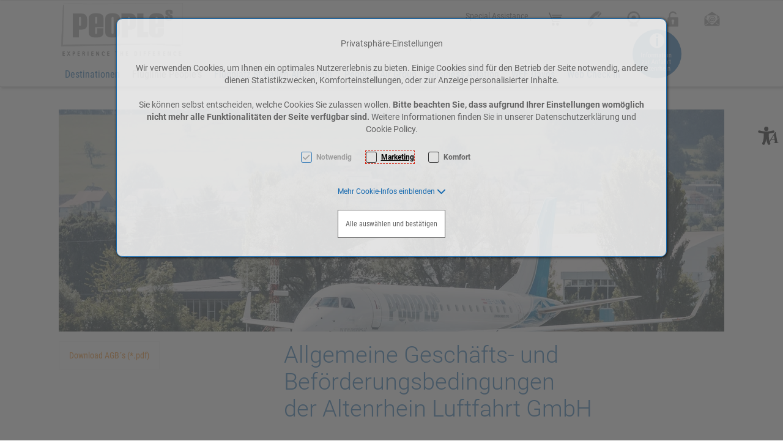

--- FILE ---
content_type: text/html; charset=UTF-8
request_url: https://www.peoples.ch/peoples-airline/fluggast-informationen/ihre-rechte/agb-s-inpage-menues/flugschein-ticket-inpage
body_size: 20619
content:
<!DOCTYPE html>
<html	lang="de"
		class="no-js can-use-flexbox"
				data-user-agent="chrome"
		data-user-agent-version="131"
		>
	<head>
	                                    		<script>(function(H){H.className=H.className.replace(/\bno-js\b/,'js')})(document.documentElement)</script>
			    <meta charset="UTF-8">
	    

<title>AGB&#039;s Altenrhein Luftfahrt GmbH</title>

    <meta name="title" content="AGB&#039;s Altenrhein Luftfahrt GmbH">
    <meta name="generator" content="eboxx® Enterprise System © copyright by xoo design GmbH">
    <meta name="description" content="Official Website Airport Altenrhein (ACH/LSZR) &amp; Airline People&#039;s. Alle Informationen über den Ostschweizer Flughafen St.Gallen-Altenrhein am Bodensee und die Fluglinie People&#039;s. Mehrmals täglich Flüge zwischen Altenrhein und Wien. Günstige Ferien-Flüge und Pauschalangebote zu attraktive Sommerdestinationen.">
    <meta name="publisher" content="People&#039;s Air Group, St. Gallen-Altenrhein, Switzerland">
    <meta name="copyright" content="People&#039;s Air Group, St. Gallen-Altenrhein, Switzerland">
    <meta name="robots" content="noindex,nofollow">
    <meta name="revisit-after" content="">
    <meta name="language" content="de">
    <meta name="viewport" content="width=device-width, user-scalable=yes, initial-scale=1.0, minimum-scale=1.0, maximum-scale=10.0">

        	<meta property="og:title" content="AGB&#039;s Altenrhein Luftfahrt GmbH">
	        	<meta property="og:type" content="website">
	        	<meta property="og:url" content="https://www.peoples.ch/peoples-airline/fluggast-informationen/ihre-rechte/agb-s-inpage-menues/flugschein-ticket-inpage">
	        	<meta property="og:image" content="https://www.peoples.ch/XooWebKit/bin/imagecache.php/73ff_378b7be0f4/1845a_bEmJ4/Peoples-Logo-Mails%2BCMS-185x80px.jpg">
	

<link href="https://www.peoples.ch/files/cache/cssbundle/common.min.CCAAA58B.css" rel="stylesheet" type="text/css" media="all">
<link href="https://www.peoples.ch/files/cache/cssbundle/generic.min.FE632236.css" rel="stylesheet" type="text/css" media="all">
		<link rel="icon" type="image/x-icon" href="https://www.peoples.ch/files/upload/1aa4_8ee3043551.ico">
			<link rel="canonical" href="https://www.peoples.ch/peoples-airline/fluggast-informationen/ihre-rechte/agb-s-inpage-menues/flugschein-ticket-inpage">
					<script data-cookieconsent='ignore'>
	/* <![CDATA[ */
	XWK = {
		host: "https://www.peoples.ch/", base: "../../../../../../../", cookiePath: "/",
		isDevEnvironment: false
	};

	        /*
File generated by XWK on Mon, 29 Jul 2024 09:13:32 +0200 - NEVER EDIT THIS FILE 
File src: XooWebKit/src/js/xwk/xwk.core.js 
*/
(function(){var XWK=window.XWK=window.XWK||{};var triggers={asap:{check:function(c){if(!c.ignoreRequireJs&&window.requirejs){return!0}
var setup=extractSetup(!1,c.setup);return!!setup.loaded},checkInterval:250,maxChecks:40},windowload:{load:function(c){XWK.bind('load',window,c)}},interactive:{load:function(c){XWK.bind('readystatechange',document,function(){if(document.readyState==="interactive"){c()}});run('windowload',getCall(c))}},requirejs:{check:function(c){return!!window.requirejs},loadOnFirst:function(c){run('interactive',getCall(c));run('asap',getCall({'requirejs':'requirejs'},c,[],!0))},loaded:function(){runAll('asap')}}};var initTrigger=function(i,t){t.calls=[];t.ready=!1;var c=t.check;t.readyTrigger=function(){(!c||c(null))&&triggerReady(i)};if(t.load){t.load(t.readyTrigger)}
if(!c){t.check=function(c){return t.ready}}};var initTriggers=function(){for(var i in triggers){if(!triggers.hasOwnProperty(i)){continue}
initTrigger(i,triggers[i])}};var pushTrigger=function(trigger,c){var t=triggers[trigger];c.checks=(c.checks||0)+1;if(c.checks>t.maxChecks){console.log("Could not load",c);return}
t.calls.push(c);if(t.checkInterval&&!t.running){t.running=setInterval(function(){if(t.calls.length===0){clearInterval(t.running);t.running=0}
runAll(trigger)},t.checkInterval)}
if(t.loadOnFirst){t.loadOnFirst(t.readyTrigger);t.loadOnFirst=null}};var runAll=function(trigger){var t=triggers[trigger];var calls=t.calls;t.calls=[];for(var i=0;i<calls.length;i++){run(trigger,calls[i],calls.length>1)}};var triggerReady=function(trigger){var t=triggers[trigger];if(t.ready){return}
t.ready=!0;t.checking=!1;runAll(trigger);t.loaded&&t.loaded()};let callCount=0;var getCall=function(callbackOrSetup,callback,baseSetup,ignoreRequireJs){var setup=callbackOrSetup;var ref='_'+(callCount++);if(!callback){callback=callbackOrSetup;setup=[]}
if(setup instanceof Object&&setup.ref){ref=setup.ref;setup=setup.modules}
return{ref:ref,setup:normalizeSetup(setup,baseSetup),callback:function(){try{return callback.apply(this||null,arguments)}catch(e){if(console&&console.error){console.error('require callback error in "'+ref+'":',e)}}},normalized:!0,executed:!1,ignoreRequireJs:ignoreRequireJs||!1}};var normalizeSetup=function(setup,baseSetup){var res=baseSetup||[];for(var i in setup){if(!setup.hasOwnProperty(i)){continue}
var v=setup[i];if(isNaN(i)){res.push([i,v])}else{if(typeof(v)==='string'){var p;if((p=v.indexOf('<<'))!==-1){res.push([v.substr(0,p),v.substr(p+2)])}else{res.push([v,!1])}}else{res.push(v)}}}
return res};var run=function(trigger,c,multi){if(c.executed){return}
var t=triggers[trigger];if(!t.check(c)){pushTrigger(trigger,c);return}
c.executed=!0;if(!c.ignoreRequireJs&&window.requirejs){runWithRequireJs(c);return}
var setup=extractSetup(!1,c.setup);var call=function(){c.callback.apply(null,setup.m)};if(multi){setTimeout(call,0)}else{call()}};var extractSetup=function(asModules,setup){var allLoaded=!0;var rjsConfig=function(c){var t=0;while(t<10){t++;try{require.config(c);break}catch(e){}}};var loadModule=function(key){var deps=key.split('|');var mod=deps.shift();if(deps.length){var shim={};shim[mod]=deps;rjsConfig({'shim':shim})}
return mod};var loadInstance=function(key){if(key===!1||key===null){return null}
if(typeof(key)==='function'){return key()}
if(window[key]){return window[key]}else{allLoaded=!1;return null}};var result=[];for(var i=0;i<setup.length;i++){var v=setup[i];if(asModules){result.push(loadModule(v[0]))}else{result.push(loadInstance(v[1]))}}
var r={loaded:allLoaded,m:[],l:[]};if(!asModules){r.m=result;return r}
for(var j=0;j<result.length;j++){if(result[j].indexOf('!')===0){r.l.push(result[j].substr(1))}else{r.m.push(result[j])}}
return r};var runWithRequireJs=function(c){var setup=extractSetup(!0,c.setup);if(setup.l.length){requirejs(setup.m,function(){var _s=this;var _a=arguments;requirejs(setup.l,function(){c.callback.apply(_s,_a)})})}else{requirejs(setup.m,c.callback)}};var defineXwk=function(a1,a2,a3,a4){if(typeof(a1)!=='string'&&a1!==null){a3=a2;a2=a1;a1=null}
var c=getCall(a2,a3,a4);if(!XWK.useRequireJs){run('asap',c)}else{var setup=extractSetup(!0,c.setup);if(setup.l.length){throw new Error("setup not supported for define")}
if(a1){define(a1,setup.m,c.callback)}else{define(setup.m,c.callback)}}};XWK.bind=function(event,elem,func){if(elem.addEventListener){elem.addEventListener(event,func,!1)}else if(elem.attachEvent){return elem.attachEvent("on"+event,func)}};XWK.addEventListener=XWK.bind;XWK.require=function(callbackOrSetup,callback){run(XWK.useRequireJs?'requirejs':'asap',getCall(callbackOrSetup,callback))};XWK.define=function(a1,a2,a3){defineXwk(a1,a2,a3)};XWK.jQueryDefine=function(a1,a2,a3){defineXwk(a1,a2,a3,[['jquery','jQuery']])};XWK.jQueryLoad=function(callbackOrSetup,callback){run(XWK.useRequireJs?'requirejs':'asap',getCall(callbackOrSetup,callback,[['jquery','jQuery']]))};XWK.jQueryWindowLoad=function(callbackOrSetup,callback){run('windowload',getCall(callbackOrSetup,callback,[['jquery','jQuery']]))};XWK.jQueryReady=XWK.jQueryLoad;XWK.setRequireJs=function(requirejs){XWK.requirejs=requirejs;triggerReady('requirejs')};XWK.jQueryDocumentLoad=function(callbackOrSetup,callback){var c=getCall(callbackOrSetup,callback);XWK.jQueryLoad(c.setup,function(jQuery){var loadedModuels=arguments;jQuery(function(){c.callback.apply(null,loadedModuels)})})};XWK.escapeSelector=function(string){if(jQuery&&jQuery.escapeSelector){return jQuery.escapeSelector(string)}
var selectorEscape=/([!"#$%&'()*+,./:;<=>?@[\]^`{|}~])/g;return(string+"").replace(selectorEscape,"\\$1")};XWK.jQueryElementVisible=function($element,callback){var checkFn=function(){if(XWK.isElementVisible($element)){callback()}else{window.setTimeout(checkFn,100)}};checkFn()};XWK.isElementVisible=function($element){if($element.css('display')=='hidden'||$element.css('opacity')==0||$element.css('visibility')=='hidden'){return!1}
var result=!0;$element.parents().each(function(index,parent){var $parent=$(parent);if($parent.css('display')=='hidden'||$parent.css('opacity')==0||$parent.css('visibility')=='hidden'){result=!1}
return!0});return result};XWK.postRedirect=function(postRedirect){var $form=$('<form>').attr('action',postRedirect.action).attr('method','post').addClass('hidden');$.each(postRedirect.postData,function(key,value){var $inputHidden=$('<input>').attr('type','hidden').attr('name',key).attr('value',value);$form.append($inputHidden)});$('body').append($form);$form.submit()};XWK.handleAjaxError=function(xhr){if(xhr.status==0&&xhr.statusText==='abort'){return}
if(xhr.status==0&&xhr.statusText==='error'){return}
if(xhr.responseText&&xhr.responseText.indexOf('Location: ')===0){location.href=xhr.responseText.substring(('Location: ').length);return}
console.error('AJAX ERROR',{'xhr':xhr});if(XWK.isDevEnvironment){document.open();document.write(xhr.responseText);document.close()}else{}};initTriggers()})();

    
        XWK.useRequireJs = true;
        XWK.mobileFirst = false;
        XWK.isMobile = false;
        XWK.stickyHeaderAddDockedFix = false;
        creator_plugin_itemrowalizer = {"contenttimeout":0,"components":["content"]};
        XWK.Session = {"expires":100,"auth":false,"user":0,"cookie":"xwk_session"};
        XWK.Creator = {"env":"prod","path":{"style":"..\/..\/..\/..\/..\/..\/..\/..\/..\/layouts\/wildcats-with-drop-dowm-rd\/styles\/Peoples-Holding-2020","template":"..\/..\/..\/..\/..\/..\/..\/..\/..\/layouts\/wildcats-with-drop-dowm-rd"},"openMenuPath":[],"layout":{"template_columns":24,"template_header_columns":24,"template_top_header_colums":24,"template_footer_columns":24,"template_content_columns":24,"template_hasFlexzone":true,"style":{"view_port_width":1128,"content_padding":20,"anchor_scroll_padding":0,"screen_xs":640,"screen_sm":769,"screen_md":1024,"screen_lg":1200,"screen_gfb":1000,"components":{"content":{"column_width":30,"column_gap":16,"column_gap_bottom":16},"header":{"column_width":30,"column_gap":16,"column_gap_bottom":16},"headerdocked":{"column_width":30,"column_gap":16,"column_gap_bottom":16},"footer":{"column_width":30,"column_gap":16,"column_gap_bottom":16},"footerdocked":{"column_width":30,"column_gap":16,"column_gap_bottom":16},"top_header":{"column_width":30,"column_gap":16,"column_gap_bottom":16}}},"responsive":true},"language_code":"de","UI":{"Model":[]}};
        layerslider_barrierfree = {"translations":{"forward":"N\u00e4chstes","backward":"Vorheriges"}};
    
	/* ]]> */
</script>
	<script>
	/* <![CDATA[ */
    	// window.global = {
	// 	/** @deprecated use XWK.require | XWK.jQueryLoad */
	// 	addEventListener: XWK.bind
	// };
	/* ]]> */
</script>	<meta name="google-site-verification" content="FUVo4Wtj5e8kZB-GOA53kjsC_uJx6P_EbhGeiWt4Plc" />
<meta name="google-site-verification" content="0IyO5FqNFSRsm5C4OQHroio4N0_AZyEX5R_whP8_DDM" /><meta name="google-site-verification" content="bFtRgwqyQKzNSihVddR-2pwXkvgb-P_q6-_daiH1oWA" /><!-- Google Tag Manager -->
<script>(function(w,d,s,l,i){w[l]=w[l]||[];w[l].push({'gtm.start':
new Date().getTime(),event:'gtm.js'});var f=d.getElementsByTagName(s)[0],
j=d.createElement(s),dl=l!='dataLayer'?'&l='+l:'';j.async=true;j.src=
'https://www.googletagmanager.com/gtm.js?id='+i+dl;f.parentNode.insertBefore(j,f);
})(window,document,'script','dataLayer','GTM-P5QVLDHT');</script>
<!-- End Google Tag Manager -->			<script type="application/ld+json">{
    "@context": "http:\/\/schema.org\/",
    "@type": "Organization",
    "name": "People's Holding AG",
    "url": "https:\/\/www.peoples.ch",
    "logo": "https:\/\/www.peoples.ch\/files\/upload\/7457_6a02f60926.svg"
}</script>
        <script type="application/ld+json">{
    "@context": "http:\/\/schema.org\/",
    "@type": "WebSite",
    "name": "People's Holding AG",
    "url": "https:\/\/www.peoples.ch"
}</script>
        <script type="application/ld+json">{
    "@context": "http:\/\/schema.org\/",
    "@type": "BreadcrumbList",
    "itemListElement": [
        {
            "@type": "ListItem",
            "position": 1,
            "item": {
                "name": "Home",
                "@id": "https:\/\/www.peoples.ch\/home",
                "url": "https:\/\/www.peoples.ch\/home"
            }
        },
        {
            "@type": "ListItem",
            "position": 2,
            "item": {
                "@id": "https:\/\/www.peoples.ch\/peoples-airline",
                "url": "https:\/\/www.peoples.ch\/peoples-airline",
                "name": "Fluglinie People's"
            }
        },
        {
            "@type": "ListItem",
            "position": 3,
            "item": {
                "@id": "https:\/\/www.peoples.ch\/peoples-airline\/fluggast-informationen",
                "url": "https:\/\/www.peoples.ch\/peoples-airline\/fluggast-informationen",
                "name": "Fluggast-Informationen"
            }
        },
        {
            "@type": "ListItem",
            "position": 4,
            "item": {
                "@id": "https:\/\/www.peoples.ch\/peoples-airline\/fluggast-informationen\/ihre-rechte",
                "url": "https:\/\/www.peoples.ch\/peoples-airline\/fluggast-informationen\/ihre-rechte",
                "name": "Ihre Rechte"
            }
        },
        {
            "@type": "ListItem",
            "position": 5,
            "item": {
                "@id": "https:\/\/www.peoples.ch\/peoples-airline\/fluggast-informationen\/ihre-rechte\/agb-s-inpage-menues",
                "url": "https:\/\/www.peoples.ch\/peoples-airline\/fluggast-informationen\/ihre-rechte\/agb-s-inpage-menues",
                "name": "AGB\u00b4s (Inpage Menues)"
            }
        }
    ]
}</script>
		
        
		
		
    </head>
	<body class="" data-eboxx-init="plugin/itemexpander/itemexpander|plugin/itemexpander/areaexpander|eboxx-stickyHeader|eboxx-top-header|eboxx-top-menu-header|creator/plugin/tracker|item/animation|content/htmlcontentmenu/menupopup">

        <a accesskey="0" class="skip-link" href="#accessibility-content-anchor" aria-label="Sprungmarken"> Zum Inhalt springen [AK + 0] </a><a accesskey="1" class="skip-link" href="#accessibility-navigation-1-anchor" data-targetId="#accessibility-navigation-1-anchor" aria-label="Sprungmarken"> Zum Hauptmenü springen [AK + 1] </a><a accesskey="2" class="skip-link" href="#accessibility-navigation-5-anchor" data-targetId="#accessibility-navigation-5-anchor" aria-label="Sprungmarken"> Zum Meta-Menü oben (rechts) springen [AK + 2] </a><a accesskey="3" class="skip-link" href="#accessibility-navigation-7-anchor" data-targetId="#accessibility-navigation-7-anchor" aria-label="Sprungmarken"> Zum Icon-Menü unten am Browserrand springen [AK + 3] </a><a accesskey="4" class="skip-link" href="#accessibility-navigation-17-anchor" data-targetId="#accessibility-navigation-17-anchor" aria-label="Sprungmarken"> Zum Widget-Menü rechts springen [AK + 4] </a><a accesskey="5" class="skip-link" href="#accessibility-navigation-4-anchor" data-targetId="#accessibility-navigation-4-anchor" aria-label="Sprungmarken"> Zum Footer-Menü unten (angedockt an Browserrand) springen [AK + 5] </a><a accesskey="6" class="skip-link" href="#accessibility-footer-items-anchor" aria-label="Sprungmarken"> Zu den Inhalten im Fußbereich springen [AK + 6] </a><div id="wrapper" class=" header-dynamic "><div class="wrapper-background    hidden-xs"></div>		



<nav id="widget-menu-wrapper-right" aria-label="Widget-Menü rechts">        <ul class=" widget-menu-right hidden-gfb  " data-count="1" data-menu-id="17"><li class=" first-child last-child with-menuicon text-menu  text-menu-overlay-content-only						 hidden-gfb" data-id="4243"  data-background-class="" data-text-class=""><div class="text-menu-link  " tabindex="0" id="accessibility-navigation-17-anchor"><button aria-labelledby="accessibility-navigation-17-anchor-label" aria-haspopup="menu" aria-expanded="false"></button><div class="accessibility_menu-dropdown">		        		<span class="menuicon" aria-label="Menu-Icon Barrierefreiheit" role="button" tabindex="0" ><i class="menuicon-95" aria-hidden="true"> </i><i class="menuicon-hover-95" aria-hidden="true"> </i></span><span id="accessibility-navigation-17-anchor-label" class="name ">Barrierefreiheit</span><div class="text"><div><div class="menu-v2-dropdown-wrapper " data-dropdown-id="4243-dropdown" data-config='{&quot;reset&quot;:{&quot;label&quot;:&quot;Zur\u00fccksetzen&quot;},&quot;openMenuOnClick&quot;:false,&quot;simpleText&quot;:{&quot;active&quot;:false,&quot;label&quot;:&quot;\&quot;Einfache Sprache\&quot; anzeigen&quot;},&quot;highContrast&quot;:{&quot;active&quot;:false,&quot;rubricId&quot;:0,&quot;label&quot;:&quot;Hoher Kontrast&quot;},&quot;fontSize&quot;:{&quot;active&quot;:true,&quot;label&quot;:&quot;Text-Gr\u00f6\u00dfe&quot;,&quot;multiplier&quot;:1.2},&quot;lineSpacing&quot;:{&quot;active&quot;:true,&quot;multiplier&quot;:1.2,&quot;label&quot;:&quot;Zeilenabstand \u00e4ndern&quot;},&quot;letterSpacing&quot;:{&quot;active&quot;:true,&quot;multiplier&quot;:1.2,&quot;label&quot;:&quot;Zeichenabst\u00e4nde \u00e4ndern&quot;},&quot;dyslexicFont&quot;:{&quot;active&quot;:false,&quot;style&quot;:null,&quot;label&quot;:&quot;Legasthenie-Schrift&quot;},&quot;highlightHeading&quot;:{&quot;active&quot;:true,&quot;color&quot;:&quot;#ff0000&quot;,&quot;label&quot;:&quot;\u00dcberschriften hervorheben&quot;},&quot;highlightLinks&quot;:{&quot;active&quot;:true,&quot;color&quot;:&quot;#ff0000&quot;,&quot;label&quot;:&quot;Links hervorheben&quot;},&quot;fontWeight&quot;:{&quot;active&quot;:true,&quot;size&quot;:&quot;700&quot;,&quot;label&quot;:&quot;Schrift Fett&quot;},&quot;biggerCursor&quot;:{&quot;active&quot;:true,&quot;label&quot;:&quot;Gro\u00dfer Cursor&quot;},&quot;greyscale&quot;:{&quot;active&quot;:true,&quot;label&quot;:&quot;Graustufen&quot;},&quot;showContrast&quot;:{&quot;active&quot;:false,&quot;label&quot;:&quot;Kontrast&quot;,&quot;maplist&quot;:[]}}'><div class="menu-dropdown-content " data-dropdown-id="4243-dropdown"><div class="menu-dropdown-inner-content"><div class="as-menu-v2" id="asMenuV2"><div class="as-menu-v2-header"><button class="as-menu-v2-btn as-menu-v2-reset" type="button" title="Reset settings"><i class="fa-solid fa-rotate-left"></i><span class="as-menu-v2-btn-label">Zurücksetzen</span></button></div><div class="as-menu-v2-content"><button class="as-menu-v2-btn enableGreyscale" type="button"><i class="fa-solid fa-paint-roller"></i><span class="as-menu-v2-btn-label">Graustufen</span></button><div class="as-menu-v2-group"><span class="as-menu-v2-group-headline"><i class="fa-solid fa-text-size"></i> Text-Größe</span><button class="as-menu-v2-btn fontSize increaseFontSize" type="button">										<span class="as-menu-v2-btn-label">+</span></button><button class="as-menu-v2-btn fontSize decreaseFontSize" type="button">										<span class="as-menu-v2-btn-label">-</span></button></div><button class="as-menu-v2-btn enableHighlightLinks" type="button"><i class="fa-solid fa-link"></i><span class="as-menu-v2-btn-label">Links hervorheben</span></button><button class="as-menu-v2-btn enableHighlightHeadings" type="button"><i class="fa-solid fa-square-parking"></i><span class="as-menu-v2-btn-label">Überschriften hervorheben</span></button><button class="as-menu-v2-btn changeLineHeight" type="button"><i class="fa-solid fa-line-height"></i><span class="as-menu-v2-btn-label">Zeilenabstand ändern</span></button><button class="as-menu-v2-btn changeLetterSpacing" type="button"><i class="fa-solid fa-kerning"></i><span class="as-menu-v2-btn-label">Zeichenabstände ändern</span></button><button class="as-menu-v2-btn adjustFontWeight" type="button"><i class="fa-solid fa-bold"></i><span class="as-menu-v2-btn-label">Schrift Fett</span></button><button class="as-menu-v2-btn enableBigCursor" type="button"><i class="fa-solid fa-arrow-pointer"></i><span class="as-menu-v2-btn-label">Großer Cursor</span></button></div></div></div></div></div></div></div></div></div></li></ul>	</nav><div class="content-background " role="region" aria-label="Content Background"><div><div></div></div></div>	<div class="body-top-container">
        
	</div>


	
			<header class="full-width overlay-header-items navbar-fixed-top">

<nav class="navbar navbar-default  "><div class="meta-menu-wrapper hidden-gfb  "><div class="container-fluid"><nav class="meta-menu-wrapper-right" aria-label="Meta-Menü rechts"><ul  class="popout-menu level0 meta-menu nav navbar-nav menu-horizontal-downwards box-menu box-menu-standard " data-count="6" data-menu-id="5" ><li class=" first-child show-link-name show-link-name-on-mobile-menu  hide-badge-on-mobile  icon-position-left hide-line " data-id="3645"  data-background-class="" data-text-class=" " data-smartphone-background-class="" data-smartphone-text-class=""><a   href="https://www.peoples.ch/peoples-airline/fluggast-informationen/spezielle-betreuung/special-assistance" target="_self" title="Special Assistance" id="accessibility-navigation-5-anchor" ><span class="burger-submenu-span" style=""><span class="name									">Special Assistance</span></span></a></li><li class="popout with-menuicon hide-link-name show-link-name-on-mobile-menu  hide-badge-on-mobile  icon-position-left show-line " data-id="3511"  data-background-class="" data-text-class=" " data-smartphone-background-class="" data-smartphone-text-class=""><a role="link" aria-expanded="false" aria-haspopup="menu"  href="https://shop.peoples.ch/home" target="_blank" title="Online Shop" tabindex="-1"><span class="burger-submenu-span" style="">		        		<span class="menuicon" aria-label="Menu-Icon Online Shop" role="button" tabindex="0" ><i class="menuicon-83" aria-hidden="true"> </i><i class="menuicon-hover-83" aria-hidden="true" title="Online Shop"> </i><span class="sr-only"> Online Shop </span></span><span class="arrow"></span>                                </span></a><ul  class="popout-menu level1 submenu" ><li class="submenu-title"><span>Online Shop</span></li><li class=" first-child last-child show-link-name show-link-name-on-mobile-menu  hide-badge-on-mobile  icon-position-left hide-line " data-id="3512"  data-background-class="" data-text-class=" " data-smartphone-background-class="" data-smartphone-text-class=""><a   href="https://shop.peoples.ch/home" target="_blank" class="has-link-arrow" title="Online Shop" tabindex="-1"><span class="burger-submenu-span" style=""><span class="name									">Online Shop</span></span></a></li></ul></li><li class="popout with-menuicon hide-link-name show-link-name-on-mobile-menu  hide-badge-on-mobile  icon-position-left hide-line " data-id="3182"  data-background-class="" data-text-class=" " data-smartphone-background-class="" data-smartphone-text-class=""><a role="link" aria-expanded="false" aria-haspopup="menu"  href="https://www.peoples.ch/kontakt" target="_self" title="Kontakt" tabindex="-1"><span class="burger-submenu-span" style="">		        		<span class="menuicon" aria-label="Menu-Icon Kontakt" role="button" tabindex="0" ><i class="menuicon-52" aria-hidden="true"> </i><i class="menuicon-hover-52" aria-hidden="true" title="Kontakt"> </i><span class="sr-only"> Kontakt </span></span><span class="arrow"></span>                                </span></a><ul  class="popout-menu level1 submenu" ><li class="submenu-title"><span>Kontakt</span></li><li class=" first-child last-child show-link-name show-link-name-on-mobile-menu  hide-badge-on-mobile  icon-position-left hide-line " data-id="3310"  data-background-class="" data-text-class=" " data-smartphone-background-class="" data-smartphone-text-class=""><a   href="https://www.peoples.ch/kontakt/kontakt" target="_self" class="has-link-arrow" title="Kontakt" tabindex="-1"><span class="burger-submenu-span" style=""><span class="name									">Kontakt</span></span></a></li></ul></li><li class="popout with-menuicon hide-link-name show-link-name-on-mobile-menu  hide-badge-on-mobile  icon-position-left show-line " data-id="3311"  data-background-class="" data-text-class=" " data-smartphone-background-class="" data-smartphone-text-class=""><a role="link" aria-expanded="false" aria-haspopup="menu"  href="https://www.peoples.ch/webcam-altenrhein" target="_self" title="Webcam" tabindex="-1"><span class="burger-submenu-span" style="">		        		<span class="menuicon" aria-label="Menu-Icon Webcam" role="button" tabindex="0" ><i class="menuicon-81" aria-hidden="true"> </i><i class="menuicon-hover-81" aria-hidden="true" title="Webcam"> </i><span class="sr-only"> Webcam </span></span><span class="arrow"></span>                                </span></a><ul  class="popout-menu level1 submenu" ><li class="submenu-title"><span>Webcam</span></li><li class=" first-child last-child show-link-name show-link-name-on-mobile-menu  hide-badge-on-mobile  icon-position-left hide-line " data-id="3312"  data-background-class="" data-text-class=" " data-smartphone-background-class="" data-smartphone-text-class=""><a   href="https://www.peoples.ch/webcam-altenrhein/webcam-airport-altenrhein" target="_self" class="has-link-arrow" title="Webcam Airport Altenrhein" tabindex="-1"><span class="burger-submenu-span" style=""><span class="name									">Webcam Airport Altenrhein</span></span></a></li></ul></li><li class="popout with-menuicon hide-link-name show-link-name-on-mobile-menu  hide-badge-on-mobile  icon-position-left hide-line " data-id="3175"  data-background-class="" data-text-class=" " data-smartphone-background-class="" data-smartphone-text-class=""><a role="link" aria-expanded="false" aria-haspopup="menu"  href="https://booking.peoples.ch/agency/login" target="_blank" title="Login" tabindex="-1"><span class="burger-submenu-span" style="">		        		<span class="menuicon" aria-label="Menu-Icon Login" role="button" tabindex="0" ><i class="menuicon-54" aria-hidden="true"> </i><i class="menuicon-hover-54" aria-hidden="true" title="Login"> </i><span class="sr-only"> Login </span></span><span class="arrow"></span>                                </span></a><ul  class="popout-menu level1 submenu" ><li class="submenu-title"><span>Login</span></li><li class=" first-child last-child show-link-name show-link-name-on-mobile-menu  hide-badge-on-mobile  icon-position-left hide-line " data-id="3176"  data-background-class="" data-text-class=" " data-smartphone-background-class="" data-smartphone-text-class=""><a   href="https://www.peoples.ch/login/login" target="_self" class="has-link-arrow" title="Login" tabindex="-1"><span class="burger-submenu-span" style=""><span class="name									">Login</span></span></a></li></ul></li><li class="popout last-child with-menuicon hide-link-name show-link-name-on-mobile-menu  hide-badge-on-mobile  icon-position-left hide-line " data-id="3173"  data-background-class="" data-text-class=" " data-smartphone-background-class="" data-smartphone-text-class=""><a role="link" aria-expanded="false" aria-haspopup="menu"  href="https://www.peoples.ch/infoletter/newsletter-abonnieren" target="_self" title="Infoletter" tabindex="-1"><span class="burger-submenu-span" style="">		        		<span class="menuicon" aria-label="Menu-Icon Infoletter" role="button" tabindex="0" ><i class="menuicon-84" aria-hidden="true"> </i><i class="menuicon-hover-84" aria-hidden="true" title="Infoletter"> </i><span class="sr-only"> Infoletter </span></span><span class="arrow"></span>                                </span></a><ul  class="popout-menu level1 submenu" ><li class="submenu-title"><span>Infoletter</span></li><li class=" first-child last-child show-link-name show-link-name-on-mobile-menu  hide-badge-on-mobile  icon-position-left hide-line " data-id="3174"  data-background-class="" data-text-class=" " data-smartphone-background-class="" data-smartphone-text-class=""><a   href="https://www.peoples.ch/infoletter/newsletter-abonnieren" target="_self" class="has-link-arrow" title="Newsletter abonnieren" tabindex="-1"><span class="burger-submenu-span" style=""><span class="name									">Newsletter abonnieren</span></span></a></li></ul></li></ul></nav></div></div><div class="main-menu-wrapper not-force-background  "><div class="container-fluid"><div class="navbar-header  "><button aria-controls="navbar" aria-expanded="false" data-target="#navbar" data-toggle="collapse"
class="navbar-toggle collapsed navbar-right" type="button"
	data-config-stroke-color="#1368AF"
	data-config-stroke-linecap="round"
>
	<span class="sr-only">Toggle navigation</span>
	
	<span class="canvas-navi-bar">
		<span class="bar1"></span>
		<span class="bar2"></span>
		<span class="bar3"></span>
	</span>

</button><a href="https://www.peoples.ch/home" aria-label="Peoples-Logo-Webseite.svg" class="navbar-brand " style="margin-top: -40px; margin-left: 0px; "><span class="menu-name" style="padding-left: 0px; padding-right: 0px; padding-top: 0px; padding-bottom: 0px; "><span class="menu-name-logo"><img src="../../../../../../../files/upload/7457_6a02f60926.svg" alt="" width="210" height="95" class="hidden-gfb" onerror="this.onerror=null;this.src=&quot;..\/..\/..\/..\/..\/..\/..\/XooWebKit\/bin\/imagecache.php\/7457_6a02f60926\/1904c_NrF7t\/Peoples-Logo-Webseite.png&quot;"><img src="../../../../../../../files/upload/73fc_6627078b11.svg" alt="" width="114" height="50" class="visible-gfb-inline" onerror="this.onerror=null;this.src=&quot;..\/..\/..\/..\/..\/..\/..\/XooWebKit\/bin\/imagecache.php\/73fc_6627078b11\/1904c_NrF7t\/Peoples-Logo-Webseite-Smartphone.png&quot;"><img src="../../../../../../../files/upload/741a_0be9790ab9.svg" alt="" width="137" height="60" class="hidden-gfb logo-scrolled" onerror="this.onerror=null;this.src=&quot;..\/..\/..\/..\/..\/..\/..\/XooWebKit\/bin\/imagecache.php\/741a_0be9790ab9\/1904c_NrF7t\/Peoples-Logo-Scrolled-Webseite-60px.png&quot;"></span></span></a></div>			<div class="navbar-collapse collapse has-main-menu" id="navbar"><div class="hidden-gfb">								<nav class="col-gfb-24 col-gfb-offset-0" aria-label="Icon-Menü"><ul  class="popout-menu level0 main-menu nav navbar-nav menu-horizontal-downwards box-menu box-menu-standard show-link-name show-link-icon   has-selected-submenus" data-count="8" data-menu-id="1" ><li class="popout first-child show-link-name show-link-name-on-mobile-menu  hide-badge-on-mobile  icon-position-left show-line " data-id="2999"  data-background-class="" data-text-class=" " data-smartphone-background-class="" data-smartphone-text-class=""><a role="link" aria-expanded="false" aria-haspopup="menu"  href="https://www.peoples.ch/linienflug-charterflug" target="_self" title="Destinationen" id="accessibility-navigation-1-anchor" ><span class="burger-submenu-span" style=""><span class="name									">Destinationen</span><span class="arrow"></span>                                </span></a><ul  class="popout-menu level1 submenu" ><li class="submenu-title"><span>Destinationen</span></li><li class=" first-child show-link-name show-link-name-on-mobile-menu  hide-badge-on-mobile  icon-position-left hide-line " data-id="3000"  data-background-class="" data-text-class=" " data-smartphone-background-class="" data-smartphone-text-class=""><a   href="https://www.peoples.ch/linienflug-charterflug/wien" target="_self" class="has-link-arrow" title="Wien" tabindex="-1"><span class="burger-submenu-span" style=""><span class="name									">Wien</span></span></a></li><li class=" show-link-name show-link-name-on-mobile-menu  hide-badge-on-mobile  icon-position-left hide-line " data-id="3011"  data-background-class="" data-text-class=" " data-smartphone-background-class="" data-smartphone-text-class=""><a   href="https://www.peoples.ch/linienflug-charterflug/st-gallen-altenrhein" target="_self" class="has-link-arrow" title="St.Gallen-Altenrhein" tabindex="-1"><span class="burger-submenu-span" style=""><span class="name									">St.Gallen-Altenrhein</span></span></a></li><li class=" show-link-name show-link-name-on-mobile-menu  hide-badge-on-mobile  icon-position-left hide-line " data-id="4224"  data-background-class="" data-text-class=" " data-smartphone-background-class="" data-smartphone-text-class=""><a   href="https://www.peoples.ch/linienflug-charterflug/mallorca" target="_self" class="has-link-arrow" title="Mallorca" tabindex="-1"><span class="burger-submenu-span" style=""><span class="name									">Mallorca</span></span></a></li><li class=" show-link-name show-link-name-on-mobile-menu  hide-badge-on-mobile  icon-position-left hide-line " data-id="4225"  data-background-class="" data-text-class=" " data-smartphone-background-class="" data-smartphone-text-class=""><a   href="https://www.peoples.ch/linienflug-charterflug/menorca" target="_self" class="has-link-arrow" title="Menorca" tabindex="-1"><span class="burger-submenu-span" style=""><span class="name									">Menorca</span></span></a></li><li class=" show-link-name show-link-name-on-mobile-menu  hide-badge-on-mobile  icon-position-left hide-line " data-id="4160"  data-background-class="" data-text-class=" " data-smartphone-background-class="" data-smartphone-text-class=""><a   href="https://www.peoples.ch/linienflug-charterflug/pula" target="_self" class="has-link-arrow" title="Pula" tabindex="-1"><span class="burger-submenu-span" style=""><span class="name									">Pula</span></span></a></li><li class=" show-link-name show-link-name-on-mobile-menu  hide-badge-on-mobile  icon-position-left hide-line " data-id="4228"  data-background-class="" data-text-class=" " data-smartphone-background-class="" data-smartphone-text-class=""><a   href="https://www.peoples.ch/linienflug-charterflug/ibiza" target="_self" class="has-link-arrow" title="Ibiza" tabindex="-1"><span class="burger-submenu-span" style=""><span class="name									">Ibiza</span></span></a></li><li class=" show-link-name show-link-name-on-mobile-menu  hide-badge-on-mobile  icon-position-left hide-line " data-id="4229"  data-background-class="" data-text-class=" " data-smartphone-background-class="" data-smartphone-text-class=""><a   href="https://www.peoples.ch/linienflug-charterflug/kefalonia" target="_self" class="has-link-arrow" title="Kefalonia" tabindex="-1"><span class="burger-submenu-span" style=""><span class="name									">Kefalonia</span></span></a></li><li class=" show-link-name show-link-name-on-mobile-menu  hide-badge-on-mobile  icon-position-left hide-line " data-id="4230"  data-background-class="" data-text-class=" " data-smartphone-background-class="" data-smartphone-text-class=""><a   href="https://www.peoples.ch/linienflug-charterflug/korfu" target="_self" class="has-link-arrow" title="Korfu" tabindex="-1"><span class="burger-submenu-span" style=""><span class="name									">Korfu</span></span></a></li><li class=" show-link-name show-link-name-on-mobile-menu  hide-badge-on-mobile  icon-position-left hide-line " data-id="4231"  data-background-class="" data-text-class=" " data-smartphone-background-class="" data-smartphone-text-class=""><a   href="https://www.peoples.ch/linienflug-charterflug/nordkorsika-calvi" target="_self" class="has-link-arrow" title="Nordkorsika - Calvi" tabindex="-1"><span class="burger-submenu-span" style=""><span class="name									">Nordkorsika - Calvi</span></span></a></li><li class=" show-link-name show-link-name-on-mobile-menu  hide-badge-on-mobile  icon-position-left hide-line " data-id="4232"  data-background-class="" data-text-class=" " data-smartphone-background-class="" data-smartphone-text-class=""><a   href="https://www.peoples.ch/linienflug-charterflug/suedkorsika-figari" target="_self" class="has-link-arrow" title="Südkorsika - Figari" tabindex="-1"><span class="burger-submenu-span" style=""><span class="name									">Südkorsika - Figari</span></span></a></li><li class=" show-link-name show-link-name-on-mobile-menu  hide-badge-on-mobile  icon-position-left hide-line " data-id="4235"  data-background-class="" data-text-class=" " data-smartphone-background-class="" data-smartphone-text-class=""><a   href="https://www.peoples.ch/linienflug-charterflug/olbia" target="_self" class="has-link-arrow" title="Olbia" tabindex="-1"><span class="burger-submenu-span" style=""><span class="name									">Olbia</span></span></a></li><li class=" show-link-name show-link-name-on-mobile-menu  hide-badge-on-mobile  icon-position-left hide-line " data-id="4236"  data-background-class="" data-text-class=" " data-smartphone-background-class="" data-smartphone-text-class=""><a   href="https://www.peoples.ch/linienflug-charterflug/cagliari" target="_self" class="has-link-arrow" title="Cagliari" tabindex="-1"><span class="burger-submenu-span" style=""><span class="name									">Cagliari</span></span></a></li><li class=" show-link-name show-link-name-on-mobile-menu  hide-badge-on-mobile  icon-position-left hide-line " data-id="4237"  data-background-class="" data-text-class=" " data-smartphone-background-class="" data-smartphone-text-class=""><a   href="https://www.peoples.ch/linienflug-charterflug/neapel" target="_self" class="has-link-arrow" title="Neapel" tabindex="-1"><span class="burger-submenu-span" style=""><span class="name									">Neapel</span></span></a></li><li class=" show-link-name show-link-name-on-mobile-menu  hide-badge-on-mobile  icon-position-left hide-line " data-id="4287"  data-background-class="" data-text-class=" " data-smartphone-background-class="" data-smartphone-text-class=""><a   href="https://www.peoples.ch/linienflug-charterflug/kalabrien" target="_self" class="has-link-arrow" title="Kalabrien" tabindex="-1"><span class="burger-submenu-span" style=""><span class="name									">Kalabrien</span></span></a></li><li class=" show-link-name show-link-name-on-mobile-menu  hide-badge-on-mobile  icon-position-left hide-line " data-id="4239"  data-background-class="" data-text-class=" " data-smartphone-background-class="" data-smartphone-text-class=""><a   href="https://www.peoples.ch/linienflug-charterflug/elba" target="_self" class="has-link-arrow" title="Elba" tabindex="-1"><span class="burger-submenu-span" style=""><span class="name									">Elba</span></span></a></li><li class=" last-child show-link-name show-link-name-on-mobile-menu  hide-badge-on-mobile  icon-position-left hide-line " data-id="4240"  data-background-class="" data-text-class=" " data-smartphone-background-class="" data-smartphone-text-class=""><a   href="https://www.peoples.ch/linienflug-charterflug/brac" target="_self" class="has-link-arrow" title="Brac" tabindex="-1"><span class="burger-submenu-span" style=""><span class="name									">Brac</span></span></a></li></ul></li><li class="popout selected show-link-name show-link-name-on-mobile-menu  hide-badge-on-mobile  icon-position-left show-line " data-id="3362"  data-background-class="" data-text-class=" " data-smartphone-background-class="" data-smartphone-text-class=""><a role="link" aria-expanded="false" aria-haspopup="menu"  href="https://www.peoples.ch/peoples-airline" target="_self" class="selected" title="Fluglinie People's" tabindex="-1"><span class="burger-submenu-span" style=""><span class="name									">Fluglinie People&#039;s</span><span class="arrow"></span>                                </span></a><ul  class="popout-menu level1 submenu has-selected-submenus" ><li class="submenu-title"><span>Fluglinie People&#039;s</span></li><li class=" first-child show-link-name show-link-name-on-mobile-menu  hide-badge-on-mobile  icon-position-left hide-line " data-id="3030"  data-background-class="" data-text-class=" " data-smartphone-background-class="" data-smartphone-text-class=""><a   href="https://www.peoples.ch/peoples-airline/flug-buchen-destinationen" target="_self" class="has-link-arrow" title="Flug buchen & Destinationen" tabindex="-1"><span class="burger-submenu-span" style=""><span class="name									">Flug buchen &amp; Destinationen</span></span></a></li><li class="popout selected show-link-name show-link-name-on-mobile-menu  hide-badge-on-mobile  icon-position-left show-line " data-id="2964"  data-background-class="" data-text-class=" " data-smartphone-background-class="" data-smartphone-text-class=""><a role="link" aria-expanded="false" aria-haspopup="menu"  href="https://www.peoples.ch/peoples-airline/fluggast-informationen" target="_self" class="has-link-arrow selected" title="Fluggast-Informationen" tabindex="-1"><span class="burger-submenu-span" style=""><span class="name									">Fluggast-Informationen</span><span class="arrow"></span>                                </span></a><ul  class="popout-menu level2 submenu has-selected-submenus" ><li class="submenu-title"><span>Fluggast-Informationen</span></li><li class=" first-child show-link-name show-link-name-on-mobile-menu  hide-badge-on-mobile  icon-position-left hide-line " data-id="2966"  data-background-class="" data-text-class=" " data-smartphone-background-class="" data-smartphone-text-class=""><a   href="https://www.peoples.ch/peoples-airline/fluggast-informationen/check-in" target="_self" class="has-link-arrow" title="Check-in / online einchecken" tabindex="-1"><span class="burger-submenu-span" style=""><span class="name									">Check-in / online einchecken</span></span></a></li><li class=" show-link-name show-link-name-on-mobile-menu  hide-badge-on-mobile  icon-position-left hide-line " data-id="2965"  data-background-class="" data-text-class=" " data-smartphone-background-class="" data-smartphone-text-class=""><a   href="https://www.peoples.ch/peoples-airline/fluggast-informationen/gepaeck" target="_self" class="has-link-arrow" title="Gepäck" tabindex="-1"><span class="burger-submenu-span" style=""><span class="name									">Gepäck</span></span></a></li><li class="popout show-link-name show-link-name-on-mobile-menu  hide-badge-on-mobile  icon-position-left show-line " data-id="2970"  data-background-class="" data-text-class=" " data-smartphone-background-class="" data-smartphone-text-class=""><a role="link" aria-expanded="false" aria-haspopup="menu"  href="https://www.peoples.ch/peoples-airline/fluggast-informationen/spezielle-betreuung" target="_self" class="has-link-arrow" title="Spezielle Betreuung" tabindex="-1"><span class="burger-submenu-span" style=""><span class="name									">Spezielle Betreuung</span><span class="arrow"></span>                                </span></a><ul  class="popout-menu level3 submenu" ><li class="submenu-title"><span>Spezielle Betreuung</span></li><li class=" first-child show-link-name show-link-name-on-mobile-menu  hide-badge-on-mobile  icon-position-left hide-line " data-id="3535"  data-background-class="" data-text-class=" " data-smartphone-background-class="" data-smartphone-text-class=""><a   href="https://www.peoples.ch/peoples-airline/fluggast-informationen/spezielle-betreuung/special-assistance" target="_self" class="has-link-arrow" title="Special Assistance" tabindex="-1"><span class="burger-submenu-span" style=""><span class="name									">Special Assistance</span></span></a></li><li class=" show-link-name show-link-name-on-mobile-menu  hide-badge-on-mobile  icon-position-left hide-line " data-id="2972"  data-background-class="" data-text-class=" " data-smartphone-background-class="" data-smartphone-text-class=""><a   href="https://www.peoples.ch/peoples-airline/fluggast-informationen/spezielle-betreuung/schwangerschaft-babys-an-bord" target="_self" class="has-link-arrow" title="Schwangerschaft & Babys an Bord" tabindex="-1"><span class="burger-submenu-span" style=""><span class="name									">Schwangerschaft &amp; Babys an Bord</span></span></a></li><li class=" show-link-name show-link-name-on-mobile-menu  hide-badge-on-mobile  icon-position-left hide-line " data-id="3559"  data-background-class="" data-text-class=" " data-smartphone-background-class="" data-smartphone-text-class=""><a   href="https://www.peoples.ch/peoples-airline/fluggast-informationen/spezielle-betreuung/unbegleitetes-kind" target="_self" class="has-link-arrow" title="Unbegleitetes Kind" tabindex="-1"><span class="burger-submenu-span" style=""><span class="name									">Unbegleitetes Kind</span></span></a></li><li class=" last-child show-link-name show-link-name-on-mobile-menu  hide-badge-on-mobile  icon-position-left hide-line " data-id="2973"  data-background-class="" data-text-class=" " data-smartphone-background-class="" data-smartphone-text-class=""><a   href="https://www.peoples.ch/peoples-airline/fluggast-informationen/spezielle-betreuung/tiere-an-bord" target="_self" class="has-link-arrow" title="Tiere an Bord" tabindex="-1"><span class="burger-submenu-span" style=""><span class="name									">Tiere an Bord</span></span></a></li></ul></li><li class=" selected show-link-name show-link-name-on-mobile-menu  hide-badge-on-mobile  icon-position-left hide-line " data-id="2979"  data-background-class="" data-text-class=" " data-smartphone-background-class="" data-smartphone-text-class=""><a   href="https://www.peoples.ch/peoples-airline/fluggast-informationen/ihre-rechte" target="_self" class="has-link-arrow selected" title="Ihre Rechte" tabindex="-1"><span class="burger-submenu-span" style=""><span class="name									">Ihre Rechte</span></span></a></li><li class=" show-link-name show-link-name-on-mobile-menu  hide-badge-on-mobile  icon-position-left hide-line " data-id="3762"  data-background-class="" data-text-class=" " data-smartphone-background-class="" data-smartphone-text-class=""><a   href="https://www.peoples.ch/peoples-airline/fluggast-informationen/fuer-die-welt-von-morgen" target="_self" class="has-link-arrow" title="Für die Welt von morgen." tabindex="-1"><span class="burger-submenu-span" style=""><span class="name									">Für die Welt von morgen.</span></span></a></li><li class=" show-link-name show-link-name-on-mobile-menu  hide-badge-on-mobile  icon-position-left hide-line " data-id="3031"  data-background-class="" data-text-class=" " data-smartphone-background-class="" data-smartphone-text-class=""><a   href="https://www.peoples.ch/peoples-airline/fluggast-informationen/people-s-info-center" target="_self" class="has-link-arrow" title="People's Info Center" tabindex="-1"><span class="burger-submenu-span" style=""><span class="name									">People&#039;s Info Center</span></span></a></li><li class=" show-link-name show-link-name-on-mobile-menu  hide-badge-on-mobile  icon-position-left hide-line " data-id="3715"  data-background-class="" data-text-class=" " data-smartphone-background-class="" data-smartphone-text-class=""><a   href="https://www.peoples.ch/peoples-airline/fluggast-informationen/bordmagazin-pause" target="_self" class="has-link-arrow" title="Bordmagazin PAUSE" tabindex="-1"><span class="burger-submenu-span" style=""><span class="name									">Bordmagazin PAUSE</span></span></a></li><li class=" show-link-name show-link-name-on-mobile-menu  hide-badge-on-mobile  icon-position-left hide-line " data-id="4220"  data-background-class="" data-text-class=" " data-smartphone-background-class="" data-smartphone-text-class=""><a   href="https://www.peoples.ch/peoples-airline/fluggast-informationen/lounge" target="_self" class="has-link-arrow" title="People's Lounge" tabindex="-1"><span class="burger-submenu-span" style=""><span class="name									">People&#039;s Lounge</span></span></a></li><li class=" last-child show-link-name show-link-name-on-mobile-menu  hide-badge-on-mobile  icon-position-left hide-line " data-id="4248"  data-background-class="" data-text-class=" " data-smartphone-background-class="" data-smartphone-text-class=""><a   href="https://www.peoples.ch/peoples-airline/fluggast-informationen/service-an-bord" target="_self" class="has-link-arrow" title="Unser Service an Bord" tabindex="-1"><span class="burger-submenu-span" style=""><span class="name									">Unser Service an Bord</span></span></a></li></ul></li><li class="popout show-link-name show-link-name-on-mobile-menu  hide-badge-on-mobile  icon-position-left show-line " data-id="3319"  data-background-class="" data-text-class=" " data-smartphone-background-class="" data-smartphone-text-class=""><a role="link" aria-expanded="false" aria-haspopup="menu"  href="https://www.peoples.ch/peoples-airline/linienfluege-altenrhein-wien" target="_self" class="has-link-arrow" title="Linienflüge Altenrhein-Wien" tabindex="-1"><span class="burger-submenu-span" style=""><span class="name									">Linienflüge Altenrhein-Wien</span><span class="arrow"></span>                                </span></a><ul  class="popout-menu level2 submenu" ><li class="submenu-title"><span>Linienflüge Altenrhein-Wien</span></li><li class=" first-child show-link-name show-link-name-on-mobile-menu  hide-badge-on-mobile  icon-position-left hide-line " data-id="3692"  data-background-class="" data-text-class=" " data-smartphone-background-class="" data-smartphone-text-class=""><a   href="https://www.peoples.ch/peoples-airline/linienfluege-altenrhein-wien/tarife" target="_self" class="has-link-arrow" title="Tarife" tabindex="-1"><span class="burger-submenu-span" style=""><span class="name									">Tarife</span></span></a></li><li class=" show-link-name show-link-name-on-mobile-menu  hide-badge-on-mobile  icon-position-left hide-line " data-id="4222"  data-background-class="" data-text-class=" " data-smartphone-background-class="" data-smartphone-text-class=""><a   href="https://www.peoples.ch/airport-st-gallen-altenrhein/anreise-und-parken/shuttlebus" target="_self" class="has-link-arrow" title="People's Shuttlebus" tabindex="-1"><span class="burger-submenu-span" style=""><span class="name									">People&#039;s Shuttlebus</span></span></a></li><li class=" show-link-name show-link-name-on-mobile-menu  hide-badge-on-mobile  icon-position-left hide-line " data-id="3323"  data-background-class="" data-text-class=" " data-smartphone-background-class="" data-smartphone-text-class=""><a   href="https://www.peoples.ch/peoples-airline/linienfluege-altenrhein-wien/anreise-flughafen-altenrhein" target="_self" class="has-link-arrow" title="Anreise Flughafen Altenrhein" tabindex="-1"><span class="burger-submenu-span" style=""><span class="name									">Anreise Flughafen Altenrhein</span></span></a></li><li class=" show-link-name show-link-name-on-mobile-menu  hide-badge-on-mobile  icon-position-left hide-line " data-id="3005"  data-background-class="" data-text-class=" " data-smartphone-background-class="" data-smartphone-text-class=""><a   href="https://www.peoples.ch/peoples-airline/linienfluege-altenrhein-wien/anreise-flughafen-wien" target="_self" class="has-link-arrow" title="Anreise Flughafen Wien" tabindex="-1"><span class="burger-submenu-span" style=""><span class="name									">Anreise Flughafen Wien</span></span></a></li><li class=" last-child show-link-name show-link-name-on-mobile-menu  hide-badge-on-mobile  icon-position-left hide-line " data-id="3010"  data-background-class="" data-text-class=" " data-smartphone-background-class="" data-smartphone-text-class=""><a   href="https://www.peoples.ch/peoples-airline/linienfluege-altenrhein-wien/partnerangebote" target="_self" class="has-link-arrow" title="Partnerangebote" tabindex="-1"><span class="burger-submenu-span" style=""><span class="name									">Partnerangebote</span></span></a></li></ul></li><li class=" show-link-name show-link-name-on-mobile-menu  hide-badge-on-mobile  icon-position-left hide-line " data-id="3033"  data-background-class="" data-text-class=" " data-smartphone-background-class="" data-smartphone-text-class=""><a   href="https://www.peoples.ch/peoples-airline/acmi-charter-request" target="_self" class="has-link-arrow" title="ACMI & Charter request" tabindex="-1"><span class="burger-submenu-span" style=""><span class="name									">ACMI &amp; Charter request</span></span></a></li><li class=" show-link-name show-link-name-on-mobile-menu  hide-badge-on-mobile  icon-position-left hide-line " data-id="2978"  data-background-class="" data-text-class=" " data-smartphone-background-class="" data-smartphone-text-class=""><a   href="https://www.peoples.ch/peoples-airline/flotte" target="_self" class="has-link-arrow" title="Flotte" tabindex="-1"><span class="burger-submenu-span" style=""><span class="name									">Flotte</span></span></a></li><li class=" show-link-name show-link-name-on-mobile-menu  hide-badge-on-mobile  icon-position-left hide-line " data-id="3366"  data-background-class="" data-text-class=" " data-smartphone-background-class="" data-smartphone-text-class=""><a   href="https://www.peoples.ch/peoples-airline/login" target="_self" class="has-link-arrow" title="Login" tabindex="-1"><span class="burger-submenu-span" style=""><span class="name									">Login</span></span></a></li><li class=" last-child show-link-name show-link-name-on-mobile-menu  hide-badge-on-mobile  icon-position-left hide-line " data-id="3449"  data-background-class="" data-text-class=" " data-smartphone-background-class="" data-smartphone-text-class=""><a   href="https://shop.peoples.ch/fluggutscheine" target="_blank" class="has-link-arrow" title="Fluggutscheine" tabindex="-1"><span class="burger-submenu-span" style=""><span class="name									">Fluggutscheine</span></span></a></li></ul></li><li class="popout show-link-name show-link-name-on-mobile-menu  hide-badge-on-mobile  icon-position-left show-line " data-id="3036"  data-background-class="" data-text-class=" " data-smartphone-background-class="" data-smartphone-text-class=""><a role="link" aria-expanded="false" aria-haspopup="menu"  href="https://www.peoples.ch/airport-st-gallen-altenrhein" target="_self" title="Flugplatz St.Gallen-Altenrhein" tabindex="-1"><span class="burger-submenu-span" style=""><span class="name									">Flugplatz St.Gallen-Altenrhein</span><span class="arrow"></span>                                </span></a><ul  class="popout-menu level1 submenu" ><li class="submenu-title"><span>Flugplatz St.Gallen-Altenrhein</span></li><li class=" first-child show-link-name show-link-name-on-mobile-menu  hide-badge-on-mobile  icon-position-left hide-line " data-id="4247"  data-background-class="" data-text-class=" " data-smartphone-background-class="" data-smartphone-text-class=""><a   href="https://www.peoples.ch/airport-st-gallen-altenrhein/jubilaeumsfeier-100-jahre-flugplatz-st-gallen-altenrhein-2026" target="_self" class="has-link-arrow" title="Jubiläumsfeier 100 Jahre Flugplatz St.Gallen-Altenrhein 2026" tabindex="-1"><span class="burger-submenu-span" style=""><span class="name									">Jubiläumsfeier 100 Jahre Flugplatz St.Gallen-Altenrhein 2026</span></span></a></li><li class=" show-link-name show-link-name-on-mobile-menu  hide-badge-on-mobile  icon-position-left hide-line " data-id="3057"  data-background-class="" data-text-class=" " data-smartphone-background-class="" data-smartphone-text-class=""><a   href="https://www.peoples.ch/airport-st-gallen-altenrhein/flugstatus-st-gallen" target="_self" class="has-link-arrow" title="Flugstatus" tabindex="-1"><span class="burger-submenu-span" style=""><span class="name									">Flugstatus</span></span></a></li><li class=" show-link-name show-link-name-on-mobile-menu  hide-badge-on-mobile  icon-position-left hide-line " data-id="4266"  data-background-class="" data-text-class=" " data-smartphone-background-class="" data-smartphone-text-class=""><a   href="https://www.peoples.ch/airport-st-gallen-altenrhein/oeffnungszeiten-flugplatz" target="_self" class="has-link-arrow" title="Öffnungszeiten Flugplatz" tabindex="-1"><span class="burger-submenu-span" style=""><span class="name									">Öffnungszeiten Flugplatz</span></span></a></li><li class=" show-link-name show-link-name-on-mobile-menu  hide-badge-on-mobile  icon-position-left hide-line " data-id="4274"  data-background-class="" data-text-class=" " data-smartphone-background-class="" data-smartphone-text-class=""><a   href="https://www.peoples.ch/airport-st-gallen-altenrhein/der-regionale-beitrag-des-flugplatzes-st-gallen-altenrhein" target="_self" class="has-link-arrow" title="Studie der Universität St.Gallen" tabindex="-1"><span class="burger-submenu-span" style=""><span class="name									">Studie der Universität St.Gallen</span></span></a></li><li class="popout show-link-name show-link-name-on-mobile-menu  hide-badge-on-mobile  icon-position-left show-line " data-id="3037"  data-background-class="" data-text-class=" " data-smartphone-background-class="" data-smartphone-text-class=""><a role="link" aria-expanded="false" aria-haspopup="menu"  href="https://www.peoples.ch/airport-st-gallen-altenrhein/anreise-und-parken" target="_self" class="has-link-arrow" title="Anreise und Parken" tabindex="-1"><span class="burger-submenu-span" style=""><span class="name									">Anreise und Parken</span><span class="arrow"></span>                                </span></a><ul  class="popout-menu level2 submenu" ><li class="submenu-title"><span>Anreise und Parken</span></li><li class=" first-child show-link-name show-link-name-on-mobile-menu  hide-badge-on-mobile  icon-position-left hide-line " data-id="3039"  data-background-class="" data-text-class=" " data-smartphone-background-class="" data-smartphone-text-class=""><a   href="https://www.peoples.ch/airport-st-gallen-altenrhein/anreise-und-parken/anfahrt" target="_self" class="has-link-arrow" title="Anfahrt-Altenrhein" tabindex="-1"><span class="burger-submenu-span" style=""><span class="name									">Anfahrt-Altenrhein</span></span></a></li><li class=" show-link-name show-link-name-on-mobile-menu  hide-badge-on-mobile  icon-position-left hide-line " data-id="3040"  data-background-class="" data-text-class=" " data-smartphone-background-class="" data-smartphone-text-class=""><a   href="https://www.peoples.ch/airport-st-gallen-altenrhein/anreise-und-parken/shuttlebus" target="_self" class="has-link-arrow" title="Shuttlebus" tabindex="-1"><span class="burger-submenu-span" style=""><span class="name									">Shuttlebus</span></span></a></li><li class=" show-link-name show-link-name-on-mobile-menu  hide-badge-on-mobile  icon-position-left hide-line " data-id="3042"  data-background-class="" data-text-class=" " data-smartphone-background-class="" data-smartphone-text-class=""><a   href="https://www.peoples.ch/airport-st-gallen-altenrhein/anreise-und-parken/parken" target="_self" class="has-link-arrow" title="Parken" tabindex="-1"><span class="burger-submenu-span" style=""><span class="name									">Parken</span></span></a></li><li class=" show-link-name show-link-name-on-mobile-menu  hide-badge-on-mobile  icon-position-left hide-line " data-id="3043"  data-background-class="" data-text-class=" " data-smartphone-background-class="" data-smartphone-text-class=""><a   href="https://www.peoples.ch/airport-st-gallen-altenrhein/anreise-und-parken/taxi-limousinenservice" target="_self" class="has-link-arrow" title="Taxi-/Limousinenservice" tabindex="-1"><span class="burger-submenu-span" style=""><span class="name									">Taxi-/Limousinenservice</span></span></a></li><li class=" last-child show-link-name show-link-name-on-mobile-menu  hide-badge-on-mobile  icon-position-left hide-line " data-id="3044"  data-background-class="" data-text-class=" " data-smartphone-background-class="" data-smartphone-text-class=""><a   href="https://www.peoples.ch/airport-st-gallen-altenrhein/anreise-und-parken/rental-cars" target="_self" class="has-link-arrow" title="Rental Cars" tabindex="-1"><span class="burger-submenu-span" style=""><span class="name									">Rental Cars</span></span></a></li></ul></li><li class=" show-link-name show-link-name-on-mobile-menu  hide-badge-on-mobile  icon-position-left hide-line " data-id="3767"  data-background-class="" data-text-class=" " data-smartphone-background-class="" data-smartphone-text-class=""><a   href="https://www.peoples.ch/airport-st-gallen-altenrhein/wings-restaurant" target="_self" class="has-link-arrow" title="Wings Restaurant" tabindex="-1"><span class="burger-submenu-span" style=""><span class="name									">Wings Restaurant</span></span></a></li><li class="popout show-link-name show-link-name-on-mobile-menu  hide-badge-on-mobile  icon-position-left show-line " data-id="3046"  data-background-class="" data-text-class=" " data-smartphone-background-class="" data-smartphone-text-class=""><a role="link" aria-expanded="false" aria-haspopup="menu"  href="https://www.peoples.ch/airport-st-gallen-altenrhein/besuchen" target="_self" class="has-link-arrow" title="Besuchen" tabindex="-1"><span class="burger-submenu-span" style=""><span class="name									">Besuchen</span><span class="arrow"></span>                                </span></a><ul  class="popout-menu level2 submenu" ><li class="submenu-title"><span>Besuchen</span></li><li class=" first-child show-link-name show-link-name-on-mobile-menu  hide-badge-on-mobile  icon-position-left hide-line " data-id="3048"  data-background-class="" data-text-class=" " data-smartphone-background-class="" data-smartphone-text-class=""><a   href="https://www.peoples.ch/airport-st-gallen-altenrhein/besuchen/fuehrung" target="_self" class="has-link-arrow" title="Flughafenführungen" tabindex="-1"><span class="burger-submenu-span" style=""><span class="name									">Flughafenführungen</span></span></a></li><li class=" show-link-name show-link-name-on-mobile-menu  hide-badge-on-mobile  icon-position-left hide-line " data-id="3049"  data-background-class="" data-text-class=" " data-smartphone-background-class="" data-smartphone-text-class=""><a   href="https://www.peoples.ch/airport-st-gallen-altenrhein/besuchen/konferenz-bueroraeume" target="_self" class="has-link-arrow" title="Konferenz- & Büroräume" tabindex="-1"><span class="burger-submenu-span" style=""><span class="name									">Konferenz- &amp; Büroräume</span></span></a></li><li class=" show-link-name show-link-name-on-mobile-menu  hide-badge-on-mobile  icon-position-left hide-line " data-id="3321"  data-background-class="" data-text-class=" " data-smartphone-background-class="" data-smartphone-text-class=""><a   href="https://www.peoples.ch/airport-st-gallen-altenrhein/besuchen/ffa-museum-altenrhein" target="_self" class="has-link-arrow" title="FFA Museum Altenrhein" tabindex="-1"><span class="burger-submenu-span" style=""><span class="name									">FFA Museum Altenrhein</span></span></a></li><li class=" last-child show-link-name show-link-name-on-mobile-menu  hide-badge-on-mobile  icon-position-left hide-line " data-id="3054"  data-background-class="" data-text-class=" " data-smartphone-background-class="" data-smartphone-text-class=""><a   href="https://www.peoples.ch/airport-st-gallen-altenrhein/besuchen/rundfluege-und-flugschulen" target="_self" class="has-link-arrow" title="Rundflüge und Flugschulen" tabindex="-1"><span class="burger-submenu-span" style=""><span class="name									">Rundflüge und Flugschulen</span></span></a></li></ul></li><li class="popout last-child show-link-name show-link-name-on-mobile-menu  hide-badge-on-mobile  icon-position-left show-line " data-id="3320"  data-background-class="" data-text-class=" " data-smartphone-background-class="" data-smartphone-text-class=""><a role="link" aria-expanded="false" aria-haspopup="menu"  href="https://www.peoples.ch/airport-st-gallen-altenrhein/meldungen-und-rechtliches" target="_self" class="has-link-arrow" title="Meldungen und Rechtliches" tabindex="-1"><span class="burger-submenu-span" style=""><span class="name									">Meldungen und Rechtliches</span><span class="arrow"></span>                                </span></a><ul  class="popout-menu level2 submenu" ><li class="submenu-title"><span>Meldungen und Rechtliches</span></li><li class=" first-child show-link-name show-link-name-on-mobile-menu  hide-badge-on-mobile  icon-position-left hide-line " data-id="3059"  data-background-class="" data-text-class=" " data-smartphone-background-class="" data-smartphone-text-class=""><a   href="https://www.peoples.ch/airport-st-gallen-altenrhein/meldungen-und-rechtliches/vorfall-meldung" target="_self" class="has-link-arrow" title="Vorfall Meldung" tabindex="-1"><span class="burger-submenu-span" style=""><span class="name									">Vorfall Meldung</span></span></a></li><li class=" show-link-name show-link-name-on-mobile-menu  hide-badge-on-mobile  icon-position-left hide-line " data-id="3058"  data-background-class="" data-text-class=" " data-smartphone-background-class="" data-smartphone-text-class=""><a   href="https://www.peoples.ch/airport-st-gallen-altenrhein/meldungen-und-rechtliches/fluglaerm" target="_self" class="has-link-arrow" title="Fluglärm" tabindex="-1"><span class="burger-submenu-span" style=""><span class="name									">Fluglärm</span></span></a></li><li class=" show-link-name show-link-name-on-mobile-menu  hide-badge-on-mobile  icon-position-left hide-line " data-id="3325"  data-background-class="" data-text-class=" " data-smartphone-background-class="" data-smartphone-text-class=""><a   href="https://www.peoples.ch/airport-st-gallen-altenrhein/meldungen-und-rechtliches/agb-airport-altenrhein" target="_self" class="has-link-arrow" title="AGB Airport Altenrhein" tabindex="-1"><span class="burger-submenu-span" style=""><span class="name									">AGB Airport Altenrhein</span></span></a></li><li class=" show-link-name show-link-name-on-mobile-menu  hide-badge-on-mobile  icon-position-left hide-line " data-id="3326"  data-background-class="" data-text-class=" " data-smartphone-background-class="" data-smartphone-text-class=""><a   href="https://www.peoples.ch/airport-st-gallen-altenrhein/meldungen-und-rechtliches/drohnenaufnahmen" target="_self" class="has-link-arrow" title="Drohnenaufnahmen" tabindex="-1"><span class="burger-submenu-span" style=""><span class="name									">Drohnenaufnahmen</span></span></a></li><li class=" last-child show-link-name show-link-name-on-mobile-menu  hide-badge-on-mobile  icon-position-left hide-line " data-id="4273"  data-background-class="" data-text-class=" " data-smartphone-background-class="" data-smartphone-text-class=""><a   href="https://www.peoples.ch/airport-st-gallen-altenrhein/meldungen-und-rechtliches/nutzungsordnung-airport-altenrhein-ag" target="_self" class="has-link-arrow" title="Nutzungsordnung Airport Altenrhein AG" tabindex="-1"><span class="burger-submenu-span" style=""><span class="name									">Nutzungsordnung Airport Altenrhein AG</span></span></a></li></ul></li></ul></li><li class="popout show-link-name show-link-name-on-mobile-menu  hide-badge-on-mobile  icon-position-left show-line " data-id="3077"  data-background-class="" data-text-class=" " data-smartphone-background-class="" data-smartphone-text-class=""><a role="link" aria-expanded="false" aria-haspopup="menu"  href="https://www.peoples.ch/peoples-airgroup" target="_self" title="People's Air Group" tabindex="-1"><span class="burger-submenu-span" style=""><span class="name									">People&#039;s Air Group</span><span class="arrow"></span>                                </span></a><ul  class="popout-menu level1 submenu" ><li class="submenu-title"><span>People&#039;s Air Group</span></li><li class="popout first-child show-link-name show-link-name-on-mobile-menu  hide-badge-on-mobile  icon-position-left show-line " data-id="3078"  data-background-class="" data-text-class=" " data-smartphone-background-class="" data-smartphone-text-class=""><a role="link" aria-expanded="false" aria-haspopup="menu"  href="https://www.peoples.ch/peoples-airgroup/unternehmen" target="_self" class="has-link-arrow" title="Unternehmen" tabindex="-1"><span class="burger-submenu-span" style=""><span class="name									">Unternehmen</span><span class="arrow"></span>                                </span></a><ul  class="popout-menu level2 submenu" ><li class="submenu-title"><span>Unternehmen</span></li><li class=" first-child show-link-name show-link-name-on-mobile-menu  hide-badge-on-mobile  icon-position-left hide-line " data-id="3083"  data-background-class="" data-text-class=" " data-smartphone-background-class="" data-smartphone-text-class=""><a   href="https://www.peoples.ch/peoples-airgroup/unternehmen/vision" target="_self" class="has-link-arrow" title="Vision" tabindex="-1"><span class="burger-submenu-span" style=""><span class="name									">Vision</span></span></a></li><li class=" show-link-name show-link-name-on-mobile-menu  hide-badge-on-mobile  icon-position-left hide-line " data-id="3084"  data-background-class="" data-text-class=" " data-smartphone-background-class="" data-smartphone-text-class=""><a   href="https://www.peoples.ch/peoples-airgroup/unternehmen/organigramm" target="_self" class="has-link-arrow" title="Organigramm" tabindex="-1"><span class="burger-submenu-span" style=""><span class="name									">Organigramm</span></span></a></li><li class=" show-link-name show-link-name-on-mobile-menu  hide-badge-on-mobile  icon-position-left hide-line " data-id="3079"  data-background-class="" data-text-class=" " data-smartphone-background-class="" data-smartphone-text-class=""><a   href="https://www.peoples.ch/peoples-airgroup/unternehmen/offene-stellen" target="_self" class="has-link-arrow" title="Offene Stellen" tabindex="-1"><span class="burger-submenu-span" style=""><span class="name									">Offene Stellen</span></span></a></li><li class=" show-link-name show-link-name-on-mobile-menu  hide-badge-on-mobile  icon-position-left hide-line " data-id="3082"  data-background-class="" data-text-class=" " data-smartphone-background-class="" data-smartphone-text-class=""><a   href="https://www.peoples.ch/peoples-airgroup/unternehmen/geschichte" target="_self" class="has-link-arrow" title="Geschichte" tabindex="-1"><span class="burger-submenu-span" style=""><span class="name									">Geschichte</span></span></a></li><li class=" last-child show-link-name show-link-name-on-mobile-menu  hide-badge-on-mobile  icon-position-left hide-line " data-id="4200"  data-background-class="" data-text-class=" " data-smartphone-background-class="" data-smartphone-text-class=""><a   href="https://www.peoples.ch/peoples-airgroup/unternehmen/strategie" target="_self" class="has-link-arrow" title="Strategie" tabindex="-1"><span class="burger-submenu-span" style=""><span class="name									">Strategie</span></span></a></li></ul></li><li class="popout show-link-name show-link-name-on-mobile-menu  hide-badge-on-mobile  icon-position-left show-line " data-id="3093"  data-background-class="" data-text-class=" " data-smartphone-background-class="" data-smartphone-text-class=""><a role="link" aria-expanded="false" aria-haspopup="menu"  href="https://www.peoples.ch/peoples-airgroup/people-s-news" target="_self" class="has-link-arrow" title="News" tabindex="-1"><span class="burger-submenu-span" style=""><span class="name									">News</span><span class="arrow"></span>                                </span></a><ul  class="popout-menu level2 submenu" ><li class="submenu-title"><span>News</span></li><li class=" first-child show-link-name show-link-name-on-mobile-menu  hide-badge-on-mobile  icon-position-left hide-line " data-id="4280"  data-background-class="" data-text-class=" " data-smartphone-background-class="" data-smartphone-text-class=""><a   href="https://www.peoples.ch/peoples-airgroup/people-s-news/17-09-2025-people-s-erweitert-flugangebot-zwischen-wien-und-altenrhein" target="_self" class="has-link-arrow" title="17.09.2025 - People's erweitert Flugangebot zwischen Wien und Altenrhein" tabindex="-1"><span class="burger-submenu-span" style=""><span class="name									">17.09.2025 - People&#039;s erweitert Flugangebot zwischen Wien und Altenrhein</span></span></a></li><li class=" show-link-name show-link-name-on-mobile-menu  hide-badge-on-mobile  icon-position-left hide-line " data-id="4279"  data-background-class="" data-text-class=" " data-smartphone-background-class="" data-smartphone-text-class=""><a   href="https://www.peoples.ch/peoples-airgroup/people-s-news/25-08-2025-hot-fire-training-airport-feuerwehr" target="_self" class="has-link-arrow" title="25.08.2025 - HOT-Fire Training Airport Feuerwehr" tabindex="-1"><span class="burger-submenu-span" style=""><span class="name									">25.08.2025 - HOT-Fire Training Airport Feuerwehr</span></span></a></li><li class=" show-link-name show-link-name-on-mobile-menu  hide-badge-on-mobile  icon-position-left hide-line " data-id="4275"  data-background-class="" data-text-class=" " data-smartphone-background-class="" data-smartphone-text-class=""><a   href="https://www.peoples.ch/peoples-airgroup/people-s-news/31-07-2025-100-jahre-flugplatz-st-gallen-altenrhein-wir-feiern-gemeinsam" target="_self" class="has-link-arrow" title="31.07.2025 - 100 Jahre Flugplatz St.Gallen-Altenrhein - Wir feiern gemeinsam!" tabindex="-1"><span class="burger-submenu-span" style=""><span class="name									">31.07.2025 - 100 Jahre Flugplatz St.Gallen-Altenrhein - Wir feiern gemeinsam!</span></span></a></li><li class=" show-link-name show-link-name-on-mobile-menu  hide-badge-on-mobile  icon-position-left hide-line " data-id="4276"  data-background-class="" data-text-class=" " data-smartphone-background-class="" data-smartphone-text-class=""><a   href="https://www.peoples.ch/peoples-airgroup/people-s-news/17-04-2025-erfolgreicher-start-in-die-sommersaison-ab-st-gallen-altenrhein" target="_self" class="has-link-arrow" title="17.04.2025 - Erfolgreicher Start in die Sommersaison ab St.Gallen-Altenrhein" tabindex="-1"><span class="burger-submenu-span" style=""><span class="name									">17.04.2025 - Erfolgreicher Start in die Sommersaison ab St.Gallen-Altenrhein</span></span></a></li><li class=" show-link-name show-link-name-on-mobile-menu  hide-badge-on-mobile  icon-position-left hide-line " data-id="4277"  data-background-class="" data-text-class=" " data-smartphone-background-class="" data-smartphone-text-class=""><a   href="https://www.peoples.ch/peoples-airgroup/people-s-news/17-12-2024-feriendestinationen-2025" target="_self" class="has-link-arrow" title="17.12.2024 - Feriendestinationen 2025" tabindex="-1"><span class="burger-submenu-span" style=""><span class="name									">17.12.2024 - Feriendestinationen 2025</span></span></a></li><li class=" last-child show-link-name show-link-name-on-mobile-menu  hide-badge-on-mobile  icon-position-left hide-line " data-id="4278"  data-background-class="" data-text-class=" " data-smartphone-background-class="" data-smartphone-text-class=""><a   href="https://www.peoples.ch/peoples-airgroup/people-s-news/13-09-2024-die-people-s-lounge-erstrahlt-in-neuem-glanz" target="_self" class="has-link-arrow" title="13.09.2024 - Die People's Lounge erstrahlt in neuem Glanz!" tabindex="-1"><span class="burger-submenu-span" style=""><span class="name									">13.09.2024 - Die People&#039;s Lounge erstrahlt in neuem Glanz!</span></span></a></li></ul></li><li class="popout show-link-name show-link-name-on-mobile-menu  hide-badge-on-mobile  icon-position-left show-line " data-id="3086"  data-background-class="" data-text-class=" " data-smartphone-background-class="" data-smartphone-text-class=""><a role="link" aria-expanded="false" aria-haspopup="menu"  href="https://www.peoples.ch/peoples-airgroup/medien" target="_self" class="has-link-arrow" title="Medien" tabindex="-1"><span class="burger-submenu-span" style=""><span class="name									">Medien</span><span class="arrow"></span>                                </span></a><ul  class="popout-menu level2 submenu" ><li class="submenu-title"><span>Medien</span></li><li class=" first-child show-link-name show-link-name-on-mobile-menu  hide-badge-on-mobile  icon-position-left hide-line " data-id="3087"  data-background-class="" data-text-class=" " data-smartphone-background-class="" data-smartphone-text-class=""><a   href="https://www.peoples.ch/peoples-airgroup/medien/pressekontakt" target="_self" class="has-link-arrow" title="Pressekontakt" tabindex="-1"><span class="burger-submenu-span" style=""><span class="name									">Pressekontakt</span></span></a></li><li class=" show-link-name show-link-name-on-mobile-menu  hide-badge-on-mobile  icon-position-left hide-line " data-id="3088"  data-background-class="" data-text-class=" " data-smartphone-background-class="" data-smartphone-text-class=""><a   href="https://www.peoples.ch/peoples-airgroup/medien/logos-und-bilder" target="_self" class="has-link-arrow" title="Logos und Bilder" tabindex="-1"><span class="burger-submenu-span" style=""><span class="name									">Logos und Bilder</span></span></a></li><li class=" last-child show-link-name show-link-name-on-mobile-menu  hide-badge-on-mobile  icon-position-left hide-line " data-id="3091"  data-background-class="" data-text-class=" " data-smartphone-background-class="" data-smartphone-text-class=""><a   href="https://www.peoples.ch/peoples-airgroup/medien/film-und-fotoaufnahmen" target="_self" class="has-link-arrow" title="Film- und Fotoaufnahmen" tabindex="-1"><span class="burger-submenu-span" style=""><span class="name									">Film- und Fotoaufnahmen</span></span></a></li></ul></li><li class=" show-link-name show-link-name-on-mobile-menu  hide-badge-on-mobile  icon-position-left hide-line " data-id="3324"  data-background-class="" data-text-class=" " data-smartphone-background-class="" data-smartphone-text-class=""><a   href="https://shop.peoples.ch/" target="_blank" class="has-link-arrow" title="Online Shop" tabindex="-1"><span class="burger-submenu-span" style=""><span class="name									">Online Shop</span></span></a></li><li class=" last-child show-link-name show-link-name-on-mobile-menu  hide-badge-on-mobile  icon-position-left hide-line " data-id="3092"  data-background-class="" data-text-class=" " data-smartphone-background-class="" data-smartphone-text-class=""><a   href="https://www.peoples.ch/peoples-airgroup/kontakt" target="_self" class="has-link-arrow" title="Kontakt" tabindex="-1"><span class="burger-submenu-span" style=""><span class="name									">Kontakt</span></span></a></li></ul></li><li class="popout show-link-name show-link-name-on-mobile-menu  hide-badge-on-mobile  icon-position-left show-line " data-id="3061"  data-background-class="" data-text-class=" " data-smartphone-background-class="" data-smartphone-text-class=""><a role="link" aria-expanded="false" aria-haspopup="menu"  href="https://www.peoples.ch/business-aviation" target="_self" title="Business Aviation" tabindex="-1"><span class="burger-submenu-span" style=""><span class="name									">Business Aviation</span><span class="arrow"></span>                                </span></a><ul  class="popout-menu level1 submenu" ><li class="submenu-title"><span>Business Aviation</span></li><li class="popout first-child show-link-name show-link-name-on-mobile-menu  hide-badge-on-mobile  icon-position-left show-line " data-id="3062"  data-background-class="" data-text-class=" " data-smartphone-background-class="" data-smartphone-text-class=""><a role="link" aria-expanded="false" aria-haspopup="menu"  href="https://www.peoples.ch/business-aviation/facts-figures-lszr" target="_self" class="has-link-arrow" title="Facts & Figures LSZR" tabindex="-1"><span class="burger-submenu-span" style=""><span class="name									">Facts &amp; Figures LSZR</span><span class="arrow"></span>                                </span></a><ul  class="popout-menu level2 submenu" ><li class="submenu-title"><span>Facts &amp; Figures LSZR</span></li><li class=" first-child show-link-name show-link-name-on-mobile-menu  hide-badge-on-mobile  icon-position-left hide-line " data-id="3065"  data-background-class="" data-text-class=" " data-smartphone-background-class="" data-smartphone-text-class=""><a   href="https://www.peoples.ch/business-aviation/facts-figures-lszr/why-altenrhein" target="_self" class="has-link-arrow" title="Why Altenrhein?" tabindex="-1"><span class="burger-submenu-span" style=""><span class="name									">Why Altenrhein?</span></span></a></li><li class=" show-link-name show-link-name-on-mobile-menu  hide-badge-on-mobile  icon-position-left hide-line " data-id="3063"  data-background-class="" data-text-class=" " data-smartphone-background-class="" data-smartphone-text-class=""><a   href="https://www.peoples.ch/business-aviation/facts-figures-lszr/airport-information-opening-hours" target="_self" class="has-link-arrow" title="Airport Information & Opening hours" tabindex="-1"><span class="burger-submenu-span" style=""><span class="name									">Airport Information &amp; Opening hours</span></span></a></li><li class=" show-link-name show-link-name-on-mobile-menu  hide-badge-on-mobile  icon-position-left hide-line " data-id="3064"  data-background-class="" data-text-class=" " data-smartphone-background-class="" data-smartphone-text-class=""><a   href="https://www.peoples.ch/business-aviation/facts-figures-lszr/fees-charges" target="_self" class="has-link-arrow" title="Fees & Charges" tabindex="-1"><span class="burger-submenu-span" style=""><span class="name									">Fees &amp; Charges</span></span></a></li><li class=" last-child show-link-name show-link-name-on-mobile-menu  hide-badge-on-mobile  icon-position-left hide-line " data-id="3075"  data-background-class="" data-text-class=" " data-smartphone-background-class="" data-smartphone-text-class=""><a   href="https://www.peoples.ch/business-aviation/facts-figures-lszr/customs-aerodrome" target="_self" class="has-link-arrow" title="Customs aerodrome" tabindex="-1"><span class="burger-submenu-span" style=""><span class="name									">Customs aerodrome</span></span></a></li></ul></li><li class=" show-link-name show-link-name-on-mobile-menu  hide-badge-on-mobile  icon-position-left hide-line " data-id="3071"  data-background-class="" data-text-class=" " data-smartphone-background-class="" data-smartphone-text-class=""><a   href="https://www.peoples.ch/business-aviation/services" target="_self" class="has-link-arrow" title="Services" tabindex="-1"><span class="burger-submenu-span" style=""><span class="name									">Services</span></span></a></li><li class=" show-link-name show-link-name-on-mobile-menu  hide-badge-on-mobile  icon-position-left hide-line " data-id="3070"  data-background-class="" data-text-class=" " data-smartphone-background-class="" data-smartphone-text-class=""><a   href="https://www.peoples.ch/business-aviation/handling-request" target="_self" class="has-link-arrow" title="Handling request" tabindex="-1"><span class="burger-submenu-span" style=""><span class="name									">Handling request</span></span></a></li><li class=" show-link-name show-link-name-on-mobile-menu  hide-badge-on-mobile  icon-position-left hide-line " data-id="3072"  data-background-class="" data-text-class=" " data-smartphone-background-class="" data-smartphone-text-class=""><a   href="https://www.peoples.ch/business-aviation/documents-downloads" target="_self" class="has-link-arrow" title="Documents / downloads" tabindex="-1"><span class="burger-submenu-span" style=""><span class="name									">Documents / downloads</span></span></a></li><li class=" show-link-name show-link-name-on-mobile-menu  hide-badge-on-mobile  icon-position-left hide-line " data-id="3073"  data-background-class="" data-text-class=" " data-smartphone-background-class="" data-smartphone-text-class=""><a   href="https://www.peoples.ch/business-aviation/webcam-airport-altenrhein" target="_self" class="has-link-arrow" title="Webcam Airport Altenrhein" tabindex="-1"><span class="burger-submenu-span" style=""><span class="name									">Webcam Airport Altenrhein</span></span></a></li><li class=" show-link-name show-link-name-on-mobile-menu  hide-badge-on-mobile  icon-position-left hide-line " data-id="3076"  data-background-class="" data-text-class=" " data-smartphone-background-class="" data-smartphone-text-class=""><a   href="https://www.peoples.ch/business-aviation/contact-ground-services" target="_self" class="has-link-arrow" title="Contact Ground Services" tabindex="-1"><span class="burger-submenu-span" style=""><span class="name									">Contact Ground Services</span></span></a></li><li class=" last-child show-link-name show-link-name-on-mobile-menu  hide-badge-on-mobile  icon-position-left hide-line " data-id="3507"  data-background-class="" data-text-class=" " data-smartphone-background-class="" data-smartphone-text-class=""><a   href="https://www.peoples.ch/business-aviation/fly-to-switzerland" target="_self" class="has-link-arrow" title="Fly to Switzerland" tabindex="-1"><span class="burger-submenu-span" style=""><span class="name									">Fly to Switzerland</span></span></a></li></ul></li><li class="popout show-link-name show-link-name-on-mobile-menu  hide-badge-on-mobile  icon-position-left show-line " data-id="3066"  data-background-class="" data-text-class=" " data-smartphone-background-class="" data-smartphone-text-class=""><a role="link" aria-expanded="false" aria-haspopup="menu"  href="https://www.peoples.ch/wef-davos" target="_self" title="WEF Davos" tabindex="-1"><span class="burger-submenu-span" style=""><span class="name									">WEF Davos</span><span class="arrow"></span>                                </span></a><ul  class="popout-menu level1 submenu" ><li class="submenu-title"><span>WEF Davos</span></li><li class=" first-child show-link-name show-link-name-on-mobile-menu  hide-badge-on-mobile  icon-position-left hide-line " data-id="3067"  data-background-class="" data-text-class=" " data-smartphone-background-class="" data-smartphone-text-class=""><a   href="https://www.peoples.ch/wef-davos/aircraft-handling-fbo" target="_self" class="has-link-arrow" title="Aircraft handling/FBO" tabindex="-1"><span class="burger-submenu-span" style=""><span class="name									">Aircraft handling/FBO</span></span></a></li><li class=" show-link-name show-link-name-on-mobile-menu  hide-badge-on-mobile  icon-position-left hide-line " data-id="3068"  data-background-class="" data-text-class=" " data-smartphone-background-class="" data-smartphone-text-class=""><a   href="https://www.peoples.ch/wef-davos/special-services" target="_self" class="has-link-arrow" title="Special Services" tabindex="-1"><span class="burger-submenu-span" style=""><span class="name									">Special Services</span></span></a></li><li class=" show-link-name show-link-name-on-mobile-menu  hide-badge-on-mobile  icon-position-left hide-line " data-id="3069"  data-background-class="" data-text-class=" " data-smartphone-background-class="" data-smartphone-text-class=""><a   href="https://www.peoples.ch/wef-davos/from-altenrhein-to-davos" target="_self" class="has-link-arrow" title="From Altenrhein to Davos" tabindex="-1"><span class="burger-submenu-span" style=""><span class="name									">From Altenrhein to Davos</span></span></a></li><li class=" show-link-name show-link-name-on-mobile-menu  hide-badge-on-mobile  icon-position-left hide-line " data-id="4223"  data-background-class="" data-text-class=" " data-smartphone-background-class="" data-smartphone-text-class=""><a   href="https://www.peoples.ch/wef-davos/facts-figures-lszr" target="_self" class="has-link-arrow" title="Facts & Figures LSZR" tabindex="-1"><span class="burger-submenu-span" style=""><span class="name									">Facts &amp; Figures LSZR</span></span></a></li><li class=" last-child show-link-name show-link-name-on-mobile-menu  hide-badge-on-mobile  icon-position-left hide-line " data-id="4283"  data-background-class="" data-text-class=" " data-smartphone-background-class="" data-smartphone-text-class=""><a   href="https://www.peoples.ch/wef-davos/wef-tariff-regulations-2026" target="_self" class="has-link-arrow" title="WEF Tariff regulations 2026" tabindex="-1"><span class="burger-submenu-span" style=""><span class="name									">WEF Tariff regulations 2026</span></span></a></li></ul></li><li class=" show-link-name show-link-name-on-mobile-menu  hide-badge-on-mobile  icon-position-left hide-line " data-id="3577"  data-background-class="" data-text-class=" " data-smartphone-background-class="" data-smartphone-text-class=""><a   href="https://checkin.peoples.ch/" target="_blank" title="Web Check-In" tabindex="-1"><span class="burger-submenu-span" style=""><span class="name									">Web Check-In</span></span></a></li><li class=" last-child with-menuicon hide-link-name hide-link-name-on-mobile-menu  hide-badge-on-mobile  icon-position-top hide-line " data-id="4249"  data-background-class="" data-text-class=" " data-smartphone-background-class="" data-smartphone-text-class=""><a   href="https://www.peoples.ch/airport-st-gallen-altenrhein/anreise-und-parken/anfahrt" target="_self" title="Anfahrt Altenrhein" tabindex="-1"><span class="burger-submenu-span" style="">        		<span class="menuimage menuimage-wrapper-97 hidden-xs" aria-label="Menu-Icon Anfahrt Altenrhein" role="button" tabindex="0" style="margin-top: -70px; margin-bottom: 0px; height: 80px;"><i class="menuimage-97" aria-hidden="true" style=" height: 80px;"> </i><i class="menuimage-hover-97" aria-hidden="true" title="Anfahrt Altenrhein" style=" height: 80px;"> </i><span class="sr-only"> Anfahrt Altenrhein </span></span></span></a></li></ul></nav></div><nav class="visible-gfb" id="small-screen-menu" aria-label="Menü für Smartphone"><ul class="popout-menu level0 meta-menu menu-1 nav navbar-nav menu-horizontal-downwards placeholder" data-count="8" data-menu-id="1" ></ul><ul class="popout-menu level0 meta-menu menu-1 nav navbar-nav menu-horizontal-downwards placeholder" data-count="6" data-menu-id="5" ></ul><ul class="popout-menu level0 meta-menu menu-1 nav navbar-nav menu-horizontal-downwards placeholder" data-count="1" data-menu-id="17" ></ul></nav></div></div></div><div class="hidden hidden-menu-tree"><ul class="popout-menu level0 meta-menu menu-1 nav navbar-nav menu-horizontal-downwards   ignore-box-menu burger-content-menu-placeholder" data-count="8" data-menu-id="1" ></ul><ul class="popout-menu level0 meta-menu menu-1 nav navbar-nav menu-horizontal-downwards   ignore-box-menu burger-content-menu-placeholder" data-count="6" data-menu-id="5" ></ul><ul class="popout-menu level0 meta-menu menu-1 nav navbar-nav menu-horizontal-downwards   ignore-box-menu burger-content-menu-placeholder" data-count="1" data-menu-id="17" ></ul></div></nav><div id="header-docked-items-wrapper"></div></header>
    

    <div id="header-items-wrapper" class="  "></div>

	<main id="align-wrapper" class="center_content_vertical" role="main"><div id="accessibility-content-anchor" class="header-height-margin-top-minus" tabindex="-1"></div><div id="align-container" data-pull-to-refresh="" class="content-root new-rowalizer rowalize"><div class="pull-to-refresh-material2__control"><svg class="pull-to-refresh-material2__icon" fill="#4285f4" width="24" height="24" viewBox="0 0 24 24"><path d="M17.65 6.35C16.2 4.9 14.21 4 12 4c-4.42 0-7.99 3.58-7.99 8s3.57 8 7.99 8c3.73 0 6.84-2.55 7.73-6h-2.08c-.82 2.33-3.04 4-5.65 4-3.31 0-6-2.69-6-6s2.69-6 6-6c1.66 0 3.14.69 4.22 1.78L13 11h7V4l-2.35 2.35z" /><path d="M0 0h24v24H0z" fill="none" /></svg><svg class="pull-to-refresh-material2__spinner" width="24" height="24" viewBox="25 25 50 50"><circle class="pull-to-refresh-material2__path" cx="50" cy="50" r="20" fill="none" stroke="#4285f4" stroke-width="4" stroke-miterlimit="10" /></svg></div>

<div class="container-fluid first order-standard">
		<div class="row">
		
									<div class="no-divider col-xs-24 col-sm-24 col-md-24 col-lg-24  media-position-top cg-row-0 first-xs cg-row-xs-0 overflow-hidden no-border first itemtype-28 text-over-image text-over-image-c257e1a85122f581eb32dcc174037af0 boxstyle61ac8e14c0b1fc0c8c367d0c3c6d5334  item-wrapper       " data-item-group-ref="__empty__" data-columns="24" data-media-columns="24" data-id="22320" data-link-width-automatic="false"><div class="item clearfix"><div class="item-content row  has-media-element align-center justify-center "><div class="item-media-element element-image col-xs-24"><div class="item-media"><div class="element-container"><div class="item-images  "><img data-id="36512" data-idkey="/8ea0_d31adcd2ae" data-config="18eb3_45mPE" loading="lazy" srcset="../../../../../../../XooWebKit/bin/imagecache.php/8ea0_d31adcd2ae/18eb6_K2E1g/peoples_18.jpg 300w, ../../../../../../../XooWebKit/bin/imagecache.php/8ea0_d31adcd2ae/18eb8_eX63R/peoples_18.jpg 500w, ../../../../../../../XooWebKit/bin/imagecache.php/8ea0_d31adcd2ae/18eba_3nMM5/peoples_18.jpg 1000w, ../../../../../../../XooWebKit/bin/imagecache.php/8ea0_d31adcd2ae/18ebc_6Kkm6/peoples_18.jpg 1088w, ../../../../../../../XooWebKit/bin/imagecache.php/8ea0_d31adcd2ae/18ebe_N7F1i/peoples_18.jpg 1632w, ../../../../../../../XooWebKit/bin/imagecache.php/8ea0_d31adcd2ae/18ec0_1zb7L/peoples_18.jpg 2176w, ../../../../../../../XooWebKit/bin/imagecache.php/8ea0_d31adcd2ae/1918e_6xZz1/peoples_18.jpg 6000w" sizes="(min-width:750px) 1088px,100vw" src="../../../../../../../XooWebKit/bin/imagecache.php/8ea0_d31adcd2ae/18eb4_D93yb/peoples_18.jpg" alt="" width="1088" height="363">
        
    

</div></div></div></div><div class="item-content-overlay "><div class="item-content-overlay-center"><i class="fa fa-spinner fa-spin fa-3x fa-fw"></i></div></div></div></div></div>
												<div class="no-divider col-xs-24 col-sm-8 col-md-8 col-lg-8  no-media-padding media-position-left  cg-row-1 first-xs cg-row-xs-1 overflow-hidden no-border first itemtype-1 text-with-image boxstyle61ac8e14c0b1fc0c8c367d0c3c6d5334  item-wrapper      with-item-links " data-item-group-ref="__empty__" data-columns="8" data-media-columns="0" data-id="22321" data-link-width-automatic="false"><div class="item clearfix"><div class="item-content row  has-text-element "><div class="item-text-element col-xs-8 vertical-align-top  ">		<div class="item-links clearfix "><div class="item-links-group-wrapper">

			<div class="item-links-group left">
			
							                    																		



						
							
													
													
				
									<div class="item-link text-link  last  custom-link-style left     " data-rowindex="0" data-id="8209">			<a  href="../../../../../../../XooWebKit/bin/download.php/73de_88a2204b47/AGBs_Altenrhein%20Luftfahrt%20GmbH.pdf" class=" btn btn-default     custom-link-style  left   " data-rowindex="0" title="Download AGB´s (*.pdf)" data-id="8209" role="button" tabindex="0" ><span class="none-hover ">

	<span class="text  ">Download AGB´s (*.pdf)</span>


</span><span class="hover ">

	<span class="text  ">Download AGB´s (*.pdf)</span>


</span></a></div>				
							

		</div>
	
</div>





</div></div><div class="item-content-overlay "><div class="item-content-overlay-center"><i class="fa fa-spinner fa-spin fa-3x fa-fw"></i></div></div></div></div></div>
												<div class="no-divider col-xs-24 col-sm-16 col-md-16 col-lg-16  no-media-padding media-position-left  cg-row-1 first-xs cg-row-xs-2 overflow-hidden no-border itemtype-1 text-with-image boxstyle61ac8e14c0b1fc0c8c367d0c3c6d5334  item-wrapper   with-item-text    " data-item-group-ref="__empty__" data-columns="16" data-media-columns="0" data-id="22322" data-link-width-automatic="false"><div class="item clearfix"><div class="item-content row  has-text-element "><div class="item-text-element col-xs-16 vertical-align-top  "><div class="item-text  "><div><div><h1 class="hightlightclass6" style="text-align: left;">Allgemeine Gesch&auml;fts- und Bef&ouml;rderungsbedingungen</h1>
<h1 class="hightlightclass6" style="text-align: left;">der Altenrhein Luftfahrt GmbH</h1>
<p>&nbsp;</p></div></div></div></div><div class="item-content-overlay "><div class="item-content-overlay-center"><i class="fa fa-spinner fa-spin fa-3x fa-fw"></i></div></div></div></div></div>
												<div class="no-divider col-xs-24 col-sm-6 col-md-6 col-lg-6  no-media-padding media-position-left  cg-row-2 first-xs cg-row-xs-3 cg-row-last overflow-hidden no-border first itemtype-37 item-menu vertical boxstyle61ac8e14c0b1fc0c8c367d0c3c6d5334  item-wrapper       " data-item-group-ref="__empty__" data-columns="6" data-media-columns="0" data-id="22323" data-link-width-automatic="false"><div class="item clearfix"><div class="item-content row"><div><div class="inpage-menu"><div class="menu-link first"><a href="/peoples-airline/fluggast-informationen/ihre-rechte/agb-s-inpage-menues/begriffsbestimmungen-und-anwendungsbereich-inpage" class=" custom-link-style first"><span>Begriffsbestimmungen und Anwendungsbereich</span></a></div><div class="menu-link selected active"><a href="/peoples-airline/fluggast-informationen/ihre-rechte/agb-s-inpage-menues/flugschein-ticket-inpage" class=" custom-link-style selected active"><span>Flugschein (Ticket)</span></a></div><div class="menu-link"><a href="/peoples-airline/fluggast-informationen/ihre-rechte/agb-s-inpage-menues/flugpreise-tarife-steuern-und-zuschlaege-inpage" class=" custom-link-style"><span>Flugpreise, Tarife, Steuern und Zuschläge</span></a></div><div class="menu-link"><a href="/peoples-airline/fluggast-informationen/ihre-rechte/agb-s-inpage-menues/buchungsvorgang-inpage" class=" custom-link-style"><span>Buchungsvorgang</span></a></div><div class="menu-link"><a href="/peoples-airline/fluggast-informationen/ihre-rechte/agb-s-inpage-menues/rechtzeitiges-eintreffen-zur-abfertigung-inpage" class=" custom-link-style"><span>Rechtzeitiges Eintreffen zur Abfertigung</span></a></div><div class="menu-link"><a href="/peoples-airline/fluggast-informationen/ihre-rechte/agb-s-inpage-menues/befoerderungsbeschraenkungen-und-verweigerung-der-befoerderung-inpage" class=" custom-link-style"><span>Beförderungsbeschränkungen und Verweigerung der Beförderung</span></a></div><div class="menu-link"><a href="/peoples-airline/fluggast-informationen/ihre-rechte/agb-s-inpage-menues/behandlung-von-gepaeck-inpage" class=" custom-link-style"><span>Behandlung von Gepäck</span></a></div><div class="menu-link"><a href="/peoples-airline/fluggast-informationen/ihre-rechte/agb-s-inpage-menues/flugplaene-stornierungen-von-fluegen-und-verspaetungen-inpage" class=" custom-link-style"><span>Flugpläne, Stornierungen von Flügen und Verspätungen</span></a></div><div class="menu-link"><a href="/peoples-airline/fluggast-informationen/ihre-rechte/agb-s-inpage-menues/erstattung-inpage" class=" custom-link-style"><span>Erstattung</span></a></div><div class="menu-link"><a href="/peoples-airline/fluggast-informationen/ihre-rechte/agb-s-inpage-menues/verhalten-an-bord-des-flugzeuges-inpage" class=" custom-link-style"><span>Verhalten an Bord des Flugzeuges</span></a></div><div class="menu-link"><a href="/peoples-airline/fluggast-informationen/ihre-rechte/agb-s-inpage-menues/reisedokumente-und-reiseformalitaeten-inpage" class=" custom-link-style"><span>Reisedokumente und Reiseformalitäten</span></a></div><div class="menu-link"><a href="/peoples-airline/fluggast-informationen/ihre-rechte/agb-s-inpage-menues/haftung-fuer-schaeden-inpage" class=" custom-link-style"><span>Haftung für Schäden</span></a></div><div class="menu-link"><a href="/peoples-airline/fluggast-informationen/ihre-rechte/agb-s-inpage-menues/abaenderungen-und-verzicht-inpage" class=" custom-link-style"><span>Abänderungen und Verzicht</span></a></div><div class="menu-link last"><a href="/peoples-airline/fluggast-informationen/ihre-rechte/agb-s-inpage-menues/gerichtsstand-und-anwendbares-recht-inpage" class=" custom-link-style last"><span>Gerichtsstand und Anwendbares Recht</span></a></div><div class="clearall"></div></div></div></div></div></div>
												<div class="no-divider col-xs-24 col-sm-2 col-md-2 col-lg-2  no-media-padding media-position-left  cg-row-2 cg-row-last overflow-hidden no-border itemtype-3 item-placeholder disable-rowalize disable-height-alignment boxstyle61ac8e14c0b1fc0c8c367d0c3c6d5334  item-wrapper       " data-item-group-ref="__empty__" data-columns="2" data-media-columns="0" data-id="22324" data-link-width-automatic="false"><div class="item clearfix"><div class="item-content row  "><div class="item-content-overlay "><div class="item-content-overlay-center"><i class="fa fa-spinner fa-spin fa-3x fa-fw"></i></div></div></div></div></div>
												<div class="no-divider col-xs-24 col-sm-16 col-md-16 col-lg-16  no-media-padding media-position-left  cg-row-2 first-xs cg-row-xs-4 cg-row-last overflow-hidden no-border itemtype-38 item-menu-content boxstyle61ac8e14c0b1fc0c8c367d0c3c6d5334  item-wrapper       " data-item-group-ref="__empty__" data-columns="16" data-media-columns="0" data-id="22325" data-link-width-automatic="false"><div class="item clearfix"><div class="item-content row">
				

<div class="container-fluid first order-standard">
		<div class="row">
		
									<div class="no-divider col-xs-24 col-sm-16 col-md-16 col-lg-16  no-media-padding media-position-left  cg-row-0 first-xs cg-row-xs-0 cg-row-last overflow-hidden no-border first itemtype-1 text-with-image boxstyle61ac8e14c0b1fc0c8c367d0c3c6d5334  item-wrapper   with-item-text    " data-item-group-ref="__empty__" data-columns="16" data-media-columns="0" data-id="22306" data-link-width-automatic="false"><div class="item clearfix"><div class="item-content row  has-text-element "><div class="item-text-element col-xs-16 vertical-align-top  "><div class="item-text  "><div><div><h2>2 Flugschein (Ticket)</h2>
<p class="Default"><strong>&nbsp;</strong></p>
<h4 class="Default">2.1 Allgemeines<strong> </strong></h4>
<p class="Default">Aufgrund der einschl&auml;gigen gesetzlichen Bestimmungen darf das ausf&uuml;hrende Luftfahrtunternehmen nur den im Flugschein und auf der Einsteigkarte genannten Fluggast bef&ouml;rdern.&nbsp; Der Fluggast muss daher jederzeit in der Lage sein, jene Dokumente, die zu Ihrer Identifikation n&ouml;tig sind, vorzulegen (g&uuml;ltiger Pass oder Personalausweis).</p>
<p class="Default">Der Flugschein ist ausnahmslos un&uuml;bertragbar. In Abh&auml;ngigkeit vom gebuchten Tarif kann das vertragliche Luftfahrtunternehmen eine &Uuml;bertragung auf eine andere Person (sog. &bdquo;name change&ldquo;) gegen eine Geb&uuml;hr zulassen.</p>
<p class="Default">In Abh&auml;ngigkeit vom gebuchten Tarif kann die Umbuchung auf eine anderen als den zum Zeitpunkt des Abschlusses des Bef&ouml;rderungsvertrages gew&auml;hlten Flug oder die Erstattung eines nicht in Anspruch genommenen Flugscheins ausgeschlossen oder nur eingeschr&auml;nkt m&ouml;glich sein.</p>
<p class="Default">Die diesbez&uuml;glichen Bestimmungen ebenso wie die f&uuml;r &Auml;nderungen, Umbuchungen und Erstattungen verrechneten Entgelte sind im Tarifblatt und der <a href="https://peoples.ch/peoples-airline/linienfluege-altenrhein-wien/tarife-fluggutscheine">Geb&uuml;hren&uuml;bersicht</a> verlautbart.</p>
<p class="Default">&nbsp;</p>
<h4 class="Default">2.2 G&uuml;ltigkeitsdauer</h4>
<p class="Default">Die Flugscheine zum Normaltarif sind in der Regel 1 Jahr ab Ausstellung zur Bef&ouml;rderung g&uuml;ltig.</p>
<p class="Default">Flugscheine, die zu anderen als dem Normaltarif ausgestellt sind, k&ouml;nnen abweichende G&uuml;ltigkeitszeitr&auml;ume aufweisen. Die diesbez&uuml;glichen Details sind aus dem Tarifblatt ersichtlich.</p>
<p class="Default">&nbsp;</p>
<p class="Default">Jede Buchung wird unabh&auml;ngig vom gew&auml;hlten Tarif storniert, sofern der &nbsp;Fluggast nicht zum Zeitpunkt des Sp&auml;testen Check-In zur Abfertigung erscheint, oder nach erfolgter Abfertigung sich nicht zum Zeitpunkt des Sp&auml;testen Einsteigens am Flugsteig einfindet.</p>
<p class="Default">In Abh&auml;ngigkeit vom gew&auml;hlten Tarif kann eine solche Stornierung ohne Anspruch auf Umbuchung oder R&uuml;ckerstattung erfolgen.</p></div></div></div></div><div class="item-content-overlay "><div class="item-content-overlay-center"><i class="fa fa-spinner fa-spin fa-3x fa-fw"></i></div></div></div></div></div>
						</div>
</div>

	</div></div></div>
						</div>
</div>
</div></main>
	

	

            <div id="accessibility-footer-items-anchor" class="header-height-margin-top-minus" tabindex="-1"></div><div id="footer-items-wrapper" class="v2 full-width" role="contentinfo" aria-label="footer-items"><div class="footer-items-inner-wrapper"><div id="footer-items" class="new-rowalizer rowalize"><div class="container-fluid order-standard">
		<div class="row">
									<div class="no-divider col-xs-24 col-sm-6 col-md-6 col-lg-6  no-media-padding media-position-left  cg-row-0 first-xs cg-row-xs-0 overflow-hidden no-border first itemtype-1 text-with-image boxstyle61ac8e14c0b1fc0c8c367d0c3c6d5334 item-wrapper   with-item-text    " data-item-group-ref="__empty__" data-columns="6" data-media-columns="0" data-id="26486" data-link-width-automatic="false"><div class="item clearfix"><div class="item-content row  has-text-element "><div class="item-text-element col-xs-6 vertical-align-top  "><div class="item-text  "><div><div><p><strong>People's<br /></strong><a href="https://www.peoples.ch/peoples-airline/flugplan-peoples">Flugplan</a></p>
<p><a href="https://www.peoples.ch/peoples-airline/flug-buchen-destinationen">Flug buchen</a></p>
<p><a href="https://www.peoples.ch/airport-st-gallen-altenrhein/anreise-und-parken">An- &amp; Abreise Altenrhein</a></p>
<p><a href="https://www.peoples.ch/peoples-airline/acmi-charter-request">ACMI &amp; Charter requests</a></p>
<p><a href="https://www.peoples.ch/peoples-airline/fluggast-informationen/people-s-info-center/faq">FAQ</a></p>
<p><a href="https://www.peoples.ch/webcam-altenrhein/webcam-airport-altenrhein">Webcam Airport Altenrhein</a></p></div></div></div></div><div class="item-content-overlay "><div class="item-content-overlay-center"><i class="fa fa-spinner fa-spin fa-3x fa-fw"></i></div></div></div></div></div>												<div class="no-divider col-xs-24 col-sm-6 col-md-6 col-lg-6  no-media-padding media-position-left  cg-row-0 first-xs cg-row-xs-1 overflow-hidden no-border itemtype-1 text-with-image boxstyle61ac8e14c0b1fc0c8c367d0c3c6d5334 item-wrapper   with-item-text    " data-item-group-ref="__empty__" data-columns="6" data-media-columns="0" data-id="26487" data-link-width-automatic="false"><div class="item clearfix"><div class="item-content row  has-text-element "><div class="item-text-element col-xs-6 vertical-align-top  "><div class="item-text  "><div><div><p><strong>People's Air Group<br /></strong><a href="https://www.peoples.ch/peoples-airgroup/kontakt">Kontakt</a></p>
<p><a href="https://www.peoples.ch/peoples-airgroup/unternehmen">&Uuml;ber uns</a></p>
<p><a href="https://www.peoples.ch/peoples-airgroup/people-s-news">News</a></p>
<p><a href="https://www.peoples.ch/peoples-airgroup/medien">Medien</a></p>
<p><a href="https://www.peoples.ch/peoples-airgroup/online-shop" target="_blank">Online Shop</a></p></div></div></div></div><div class="item-content-overlay "><div class="item-content-overlay-center"><i class="fa fa-spinner fa-spin fa-3x fa-fw"></i></div></div></div></div></div>												<div class="no-divider col-xs-24 col-sm-6 col-md-6 col-lg-6  no-media-padding media-position-left  cg-row-0 first-xs cg-row-xs-2 overflow-hidden no-border itemtype-1 text-with-image boxstyle61ac8e14c0b1fc0c8c367d0c3c6d5334 item-wrapper   with-item-text    " data-item-group-ref="__empty__" data-columns="6" data-media-columns="0" data-id="26488" data-link-width-automatic="false"><div class="item clearfix"><div class="item-content row  has-text-element "><div class="item-text-element col-xs-6 vertical-align-top  "><div class="item-text  "><div><div><p><strong>Rechtliches<br /></strong><a href="https://www.peoples.ch/peoples-airline/fluggast-informationen/ihre-rechte/agb-s">AGB Fluglinie People's</a></p>
<p><a href="https://www.peoples.ch/">Sitemap</a></p>
<p><a href="https://www.peoples.ch/diverses/impressum-luftfahrt">Impressum Altenrhein Luftfahrt GmbH</a></p>
<p><a href="https://www.peoples.ch/kontakt/datenschutz">Datenschutz</a></p></div></div></div></div><div class="item-content-overlay "><div class="item-content-overlay-center"><i class="fa fa-spinner fa-spin fa-3x fa-fw"></i></div></div></div></div></div>												<div class="no-divider col-xs-24 col-sm-6 col-md-6 col-lg-6  no-media-padding media-position-left  cg-row-0 first-xs cg-row-xs-3 group-dfee671f6313bda3539660145c883996 overflow-hidden no-border itemtype-63 item-group justify-items-left boxstyle61ac8e14c0b1fc0c8c367d0c3c6d5334 item-wrapper       " data-item-group-ref="__empty__" data-columns="6" data-media-columns="0" data-id="26489" data-link-width-automatic="false"><div class="item clearfix"><div class="item-content row   " ><!-- BEGIN items.html --><div class="container-fluid first order-standard  "><div class="row"><div class="no-divider col-xs-24 col-sm-6 col-md-6 col-lg-6  no-media-padding media-position-left  cg-row-0 first-xs cg-row-xs-0 overflow-hidden no-border first itemtype-76 item-text boxstyle61ac8e14c0b1fc0c8c367d0c3c6d5334 masonry-selectable-object  item-wrapper      with-item-links " data-item-group-ref="26489" data-columns="6" data-media-columns="0" data-id="26490" data-link-width-automatic="false" style="margin-bottom:-10px;"><div class="item clearfix"><div class="item-content row  has-text-element "><div class="item-text-element col-xs-6 vertical-align-top  ">		<div class="item-links clearfix "><div class="item-links-group-wrapper">

			<div class="item-links-group right">
			
							                    																		



						
							
													
													
				
									<div class="item-link text-link  last  custom-link-style right     " data-rowindex="0" data-id="9635">			<a  href="/infoletter/newsletter-abonnieren" class=" btn btn-default     custom-link-style  center   " data-rowindex="0" title="Infoletter abonnieren" data-id="9635" role="button" tabindex="0" ><span class="none-hover ">

	<span class="text  ">Infoletter abonnieren</span>


</span><span class="hover ">

	<span class="text  ">Infoletter abonnieren</span>


</span></a></div>				
							

		</div>
	
</div>





</div></div><div class="item-content-overlay "><div class="item-content-overlay-center"><i class="fa fa-spinner fa-spin fa-3x fa-fw"></i></div></div></div></div></div><div class="no-divider col-xs-24 col-sm-6 col-md-6 col-lg-6  no-media-padding media-position-left  cg-row-1 overflow-hidden no-border first itemtype-3 item-placeholder disable-rowalize disable-height-alignment boxstyle61ac8e14c0b1fc0c8c367d0c3c6d5334 masonry-selectable-object  item-wrapper       " data-item-group-ref="26489" data-columns="6" data-media-columns="0" data-id="26491" data-link-width-automatic="false"><div class="item clearfix" style="min-height: 25px;"><div class="item-content row  "><div class="item-content-overlay "><div class="item-content-overlay-center"><i class="fa fa-spinner fa-spin fa-3x fa-fw"></i></div></div></div></div></div><div class="no-divider col-xs-24 col-sm-2 col-md-2 col-lg-2  no-media-padding media-position-left  cg-row-2 overflow-hidden no-border first itemtype-3 item-placeholder disable-rowalize disable-height-alignment boxstyle61ac8e14c0b1fc0c8c367d0c3c6d5334 masonry-selectable-object  item-wrapper       " data-item-group-ref="26489" data-columns="2" data-media-columns="0" data-id="26492" data-link-width-automatic="false"><div class="item clearfix"><div class="item-content row  "><div class="item-content-overlay "><div class="item-content-overlay-center"><i class="fa fa-spinner fa-spin fa-3x fa-fw"></i></div></div></div></div></div><div class="divider col-xs-12 col-sm-1 col-md-1 col-lg-1  no-media-padding media-position-top  cg-row-2 first-xs cg-row-xs-1 overflow-hidden no-border itemtype-45 item-text-with-image-hover boxstyle61ac8e14c0b1fc0c8c367d0c3c6d5334 masonry-selectable-object col-sm-offset-0 col-xs-offset-0 item-wrapper       " data-item-group-ref="26489" data-columns="1" data-media-columns="1" data-id="26493" data-link-width-automatic="false"><div class="item clearfix"><div class="item-content row  has-media-element align-center justify-center "><div class="item-media-element element-image col-xs-1"><div class="item-media"><div class="element-container"><div class="item-images image-hover" style="  position: relative;"><a  href="https://www.facebook.com/Peoples-Viennaline-Peoples-Business-Airport-143606752330867/" target="_blank" rel="nofollow" ><img src="../../../../../../../XooWebKit/bin/imagecache.php/37e3_c1421a8268/18456_6Jt3k/facebook-inactive.svg" alt="" width="30" height="30" onerror="this.onerror=null;this.src=&quot;..\/..\/..\/..\/..\/..\/..\/XooWebKit\/bin\/imagecache.php\/37e3_c1421a8268\/1845c_W8b7W\/facebook-inactive.png&quot;" loading="lazy"><img src="../../../../../../../XooWebKit/bin/imagecache.php/37e4_339d371271/18456_6Jt3k/facebook-active.svg" alt="" width="30" height="30" class="hover" aria-hidden="true" onerror="this.onerror=null;this.src=&quot;..\/..\/..\/..\/..\/..\/..\/XooWebKit\/bin\/imagecache.php\/37e4_339d371271\/1845c_W8b7W\/facebook-active.png&quot;" loading="lazy"></a></div></div></div></div><div class="item-content-overlay "><div class="item-content-overlay-center"><i class="fa fa-spinner fa-spin fa-3x fa-fw"></i></div></div></div></div></div><div class="divider col-xs-12 col-sm-1 col-md-1 col-lg-1  no-media-padding media-position-top  cg-row-2 cg-row-xs-1 overflow-hidden no-border itemtype-24 item-text-with-image-hover item-image-hover boxstyle61ac8e14c0b1fc0c8c367d0c3c6d5334 masonry-selectable-object  item-wrapper       " data-item-group-ref="26489" data-columns="1" data-media-columns="1" data-id="26494" data-link-width-automatic="false"><div class="item clearfix"><div class="item-content row  has-media-element align-center justify-center "><div class="item-media-element element-image col-xs-1"><div class="item-media"><div class="element-container"><div class="item-images image-hover" style="  position: relative;"><a  href="https://www.instagram.com/peoples_airline/" target="_blank" rel="nofollow" ><img src="../../../../../../../XooWebKit/bin/imagecache.php/37e5_7300ab4353/18456_6Jt3k/instagram-inactive.svg" alt="" width="30" height="30" onerror="this.onerror=null;this.src=&quot;..\/..\/..\/..\/..\/..\/..\/XooWebKit\/bin\/imagecache.php\/37e5_7300ab4353\/1845c_W8b7W\/instagram-inactive.png&quot;" loading="lazy"><img src="../../../../../../../XooWebKit/bin/imagecache.php/37e6_4d13f2237e/18456_6Jt3k/instagram-active.svg" alt="" width="30" height="30" class="hover" aria-hidden="true" onerror="this.onerror=null;this.src=&quot;..\/..\/..\/..\/..\/..\/..\/XooWebKit\/bin\/imagecache.php\/37e6_4d13f2237e\/1845c_W8b7W\/instagram-active.png&quot;" loading="lazy"></a></div></div></div></div><div class="item-content-overlay "><div class="item-content-overlay-center"><i class="fa fa-spinner fa-spin fa-3x fa-fw"></i></div></div></div></div></div><div class="divider col-xs-12 col-sm-1 col-md-1 col-lg-1  no-media-padding media-position-top  cg-row-2 first-xs cg-row-xs-2 overflow-hidden no-border itemtype-24 item-text-with-image-hover item-image-hover boxstyle61ac8e14c0b1fc0c8c367d0c3c6d5334 masonry-selectable-object col-sm-offset-0 col-xs-offset-0 item-wrapper       " data-item-group-ref="26489" data-columns="1" data-media-columns="1" data-id="26495" data-link-width-automatic="false"><div class="item clearfix"><div class="item-content row  has-media-element align-center justify-center "><div class="item-media-element element-image col-xs-1"><div class="item-media"><div class="element-container"><div class="item-images image-hover" style="  position: relative;"><a  href="https://www.linkedin.com/company/people%27s-air-group-people%27s-viennaline-people%27s-business-airport?trk=prof-following-company-logo" target="_blank" rel="nofollow" ><img src="../../../../../../../XooWebKit/bin/imagecache.php/37e9_80c4baaa8e/18456_6Jt3k/linkedin-inactive.svg" alt="" width="30" height="30" onerror="this.onerror=null;this.src=&quot;..\/..\/..\/..\/..\/..\/..\/XooWebKit\/bin\/imagecache.php\/37e9_80c4baaa8e\/1845c_W8b7W\/linkedin-inactive.png&quot;" loading="lazy"><img src="../../../../../../../XooWebKit/bin/imagecache.php/37ea_1bd75e419a/18456_6Jt3k/linkedin-active.svg" alt="" width="30" height="30" class="hover" aria-hidden="true" onerror="this.onerror=null;this.src=&quot;..\/..\/..\/..\/..\/..\/..\/XooWebKit\/bin\/imagecache.php\/37ea_1bd75e419a\/1845c_W8b7W\/linkedin-active.png&quot;" loading="lazy"></a></div></div></div></div><div class="item-content-overlay "><div class="item-content-overlay-center"><i class="fa fa-spinner fa-spin fa-3x fa-fw"></i></div></div></div></div></div><div class="divider col-xs-12 col-sm-1 col-md-1 col-lg-1  no-media-padding media-position-top  cg-row-2 cg-row-xs-2 overflow-hidden no-border itemtype-24 item-text-with-image-hover item-image-hover boxstyle61ac8e14c0b1fc0c8c367d0c3c6d5334 masonry-selectable-object  item-wrapper       " data-item-group-ref="26489" data-columns="1" data-media-columns="1" data-id="26496" data-link-width-automatic="false"><div class="item clearfix"><div class="item-content row  has-media-element align-center justify-center "><div class="item-media-element element-image col-xs-1"><div class="item-media"><div class="element-container"><div class="item-images image-hover" style="  position: relative;"><a  href="https://www.youtube.com/channel/UCnIyUI9vwa5cPFPk_o0nmCg" target="_blank" rel="nofollow" ><img src="../../../../../../../XooWebKit/bin/imagecache.php/37e8_f5bdb12e2e/18456_6Jt3k/youtube-inactive.svg" alt="" width="30" height="30" onerror="this.onerror=null;this.src=&quot;..\/..\/..\/..\/..\/..\/..\/XooWebKit\/bin\/imagecache.php\/37e8_f5bdb12e2e\/1845c_W8b7W\/youtube-inactive.png&quot;" loading="lazy"><img src="../../../../../../../XooWebKit/bin/imagecache.php/37e7_544835b043/18456_6Jt3k/youtube-active.svg" alt="" width="30" height="30" class="hover" aria-hidden="true" onerror="this.onerror=null;this.src=&quot;..\/..\/..\/..\/..\/..\/..\/XooWebKit\/bin\/imagecache.php\/37e7_544835b043\/1845c_W8b7W\/youtube-active.png&quot;" loading="lazy"></a></div></div></div></div><div class="item-content-overlay "><div class="item-content-overlay-center"><i class="fa fa-spinner fa-spin fa-3x fa-fw"></i></div></div></div></div></div><div class="no-divider col-xs-24 col-sm-2 col-md-2 col-lg-2  no-media-padding media-position-left  cg-row-3 cg-row-last overflow-hidden no-border first itemtype-3 item-placeholder disable-rowalize disable-height-alignment boxstyle61ac8e14c0b1fc0c8c367d0c3c6d5334 masonry-selectable-object  item-wrapper       " data-item-group-ref="26489" data-columns="2" data-media-columns="0" data-id="26497" data-link-width-automatic="false"><div class="item clearfix"><div class="item-content row  "><div class="item-content-overlay "><div class="item-content-overlay-center"><i class="fa fa-spinner fa-spin fa-3x fa-fw"></i></div></div></div></div></div><div class="divider col-xs-6 col-sm-4 col-md-4 col-lg-4  no-media-padding media-position-left  cg-row-3 first-xs cg-row-xs-3 cg-row-last overflow-hidden no-border itemtype-1 text-with-image boxstyle61ac8e14c0b1fc0c8c367d0c3c6d5334 masonry-selectable-object col-sm-offset-0 col-xs-offset-9 item-wrapper   with-item-text    " data-item-group-ref="26489" data-columns="4" data-media-columns="0" data-id="26498" data-link-width-automatic="false"><div class="item clearfix"><div class="item-content row  has-text-element "><div class="item-text-element col-xs-4 vertical-align-top  "><div class="item-text  "><div><div><p style="text-align: right;">&nbsp;</p>
<h4 style="text-align: right;">for people. by people.</h4></div></div></div></div><div class="item-content-overlay "><div class="item-content-overlay-center"><i class="fa fa-spinner fa-spin fa-3x fa-fw"></i></div></div></div></div></div></div></div><!-- END items.html --></div>
</div></div>												<div class="no-divider col-xs-24 col-sm-24 col-md-24 col-lg-24  no-media-padding media-position-left  cg-row-1 first-xs cg-row-xs-4 group-5839054bf94b9ce878be62add765c9ee cg-row-last overflow-hidden no-border first itemtype-63 item-group justify-items-left boxstyle61ac8e14c0b1fc0c8c367d0c3c6d5334 item-wrapper       " data-item-group-ref="__empty__" data-columns="24" data-media-columns="0" data-id="26513" data-link-width-automatic="false"><div class="item clearfix"><div class="item-content row   " ><!-- BEGIN items.html --><div class="container-fluid first order-standard  "><div class="row"></div></div><!-- END items.html --></div>
</div></div>						</div>
</div>
<div class="clearall"></div></div></div></div>    
                
						
		    </div>
	

				    		        <div class="app-message center top round namespace-cookie-consent id-cookie-consent " data-namespace="cookie-consent" data-id="cookie-consent" style="max-width: 900px !important;" aria-label="app-message-cookie-consent" role="dialog" data-content="&quot;&lt;div class=\&quot;app-message-header\&quot;&gt;&lt;div class=\&quot;cookie-title\&quot;&gt;&lt;p&gt;Privatsph&amp;auml;re-Einstellungen&lt;\/p&gt;&lt;\/div&gt;&lt;\/div&gt;&lt;div class=\&quot;app-message-body\&quot;&gt;&lt;form id=\&quot;ccc-form\&quot; class=\&quot;cookie-consent-content\&quot;&gt;\n\n\t&lt;div class=\&quot;ccc-content-wrapper\&quot;&gt;\n\t\t&lt;div class=\&quot;ccc-content-inner-wrapper\&quot;&gt;\n\t\t\t&lt;div class=\&quot;ccc-message\&quot;&gt;&lt;p&gt;Wir verwenden Cookies, um Ihnen ein optimales Nutzererlebnis zu bieten. Einige Cookies sind f&amp;uuml;r den Betrieb der Seite notwendig, andere dienen Statistikzwecken, Komforteinstellungen, oder zur Anzeige personalisierter Inhalte. &lt;br \/&gt;&lt;br \/&gt;Sie k&amp;ouml;nnen selbst entscheiden, welche Cookies Sie zulassen wollen. &lt;strong&gt;Bitte beachten Sie, dass aufgrund Ihrer Einstellungen wom&amp;ouml;glich nicht mehr alle Funktionalit&amp;auml;ten der Seite verf&amp;uuml;gbar sind.&lt;\/strong&gt; Weitere Informationen finden Sie in unserer Datenschutzerkl&amp;auml;rung und Cookie Policy.&lt;\/p&gt;&lt;\/div&gt;\n\n\t\t\t&lt;div class=\&quot;ccc-checkboxes\&quot;&gt;\n\t\t\t\t\t\t\t\t\t&lt;div class=\&quot;ccc-checkbox\&quot;&gt;\n\t\t\t\t\t\t&lt;label for=\&quot;qf_bca506\&quot; class=\&quot;pretty-checkbox disabled\&quot;&gt;&lt;input name=\&quot;cookie_categories\&quot; type=\&quot;checkbox\&quot; value=\&quot;1\&quot; id=\&quot;qf_bca506\&quot; checked=\&quot;checked\&quot; disabled=\&quot;disabled\&quot; class=\&quot;\&quot;&gt;&lt;span&gt;Notwendig&lt;\/span&gt;&lt;\/label&gt;\n\t\t\t\t\t&lt;\/div&gt;\n\t\t\t\t\t\t\t\t\t&lt;div class=\&quot;ccc-checkbox\&quot;&gt;\n\t\t\t\t\t\t&lt;label for=\&quot;qf_60305a\&quot; class=\&quot;pretty-checkbox \&quot;&gt;&lt;input name=\&quot;cookie_categories\&quot; type=\&quot;checkbox\&quot; value=\&quot;3\&quot; id=\&quot;qf_60305a\&quot; autofocus=\&quot;\&quot; class=\&quot;\&quot;&gt;&lt;span&gt;Marketing&lt;\/span&gt;&lt;\/label&gt;\n\t\t\t\t\t&lt;\/div&gt;\n\t\t\t\t\t\t\t\t\t&lt;div class=\&quot;ccc-checkbox\&quot;&gt;\n\t\t\t\t\t\t&lt;label for=\&quot;qf_decebf\&quot; class=\&quot;pretty-checkbox \&quot;&gt;&lt;input name=\&quot;cookie_categories\&quot; type=\&quot;checkbox\&quot; value=\&quot;2\&quot; id=\&quot;qf_decebf\&quot; class=\&quot;\&quot;&gt;&lt;span&gt;Komfort&lt;\/span&gt;&lt;\/label&gt;\n\t\t\t\t\t&lt;\/div&gt;\n\t\t\t\t\t\t\t&lt;\/div&gt;\n\n\t\t\t&lt;div class=\&quot;ccc-detail-title-wrapper\&quot;&gt;\n\t\t\t\t&lt;a href=\&quot;javascript:\&quot; id=\&quot;cookie-consent-details-title\&quot; data-toggle=\&quot;collapse\&quot; data-target=\&quot;#cookie-consent-details\&quot; role=\&quot;button\&quot; tabindex=\&quot;0\&quot;&gt;\n\t\t\t\t\t&lt;span&gt;Mehr Cookie-Infos einblenden &lt;i class=\&quot;fa fa-lg fa-chevron-down\&quot;&gt;&lt;\/i&gt;&lt;\/span&gt;\n\t\t\t\t\t&lt;span hidden&gt;Details ausblenden &lt;i class=\&quot;fa fa-lg fa-chevron-up\&quot;&gt;&lt;\/i&gt;&lt;\/span&gt;\n\t\t\t\t&lt;\/a&gt;\n\t\t\t&lt;\/div&gt;\n\n\n\t\t\t&lt;div class=\&quot;collapse ccc-detail-content\&quot; id=\&quot;cookie-consent-details\&quot;&gt;\n\t\t\t\t\t\t\t\t\t&lt;p&gt;\n\t\t\t\t\t\t&lt;strong&gt;Notwendig&lt;\/strong&gt;&lt;br&gt;\n\t\t\t\t\t\tDiese Cookies sind zwingend erforderlich um die Webseite zu betreiben und Sicherheitsfunktionen zu erm\u00f6glichen.\nDamit k\u00f6nnen Sie auch komfortabel in Ihrem Profil f\u00fcr weitere Besuche unserer Webseite eingeloggt bleiben.&lt;br&gt;&lt;br&gt;\n\t\t\t\t\t&lt;\/p&gt;\n\t\t\t\t\t\t\t\t\t&lt;p&gt;\n\t\t\t\t\t\t&lt;strong&gt;Marketing&lt;\/strong&gt;&lt;br&gt;\n\t\t\t\t\t\tWir erfassen anonymisierte Daten f&amp;uuml;r Statistiken und Analysen, die uns helfen unsere Webseite und deren Inhalte stetig zu optimieren.\n\t\t\t\t\t&lt;\/p&gt;\n\t\t\t\t\t\t\t\t\t&lt;p&gt;\n\t\t\t\t\t\t&lt;strong&gt;Komfort&lt;\/strong&gt;&lt;br&gt;\n\t\t\t\t\t\tDiese Cookies erleichtern Ihnen die Bedienung der Webseite, z.B. indem Einstellungen f\u00fcr sp\u00e4tere Verwendung gemerkt werden.&lt;br&gt;&lt;br&gt;\n\t\t\t\t\t&lt;\/p&gt;\n\t\t\t\t                \t\t\t\t\t&lt;button class=\&quot;btn btn-link\&quot; style=\&quot;margin-bottom: 3px\&quot; disabled=\&quot;disabled\&quot; name=\&quot;confirm\&quot; value=\&quot;selected\&quot;&gt;Auswahl best\u00e4tigen&lt;\/button&gt;\n                \t\t\t&lt;\/div&gt;\n\t\t&lt;\/div&gt;\n\t&lt;\/div&gt;\n\n\t&lt;div class=\&quot;ccc-buttons-wrapper\&quot;&gt;\n\t\t\t\t&lt;button class=\&quot;btn btn-default\&quot; disabled=\&quot;disabled\&quot; name=\&quot;confirm\&quot; value=\&quot;all\&quot;&gt;Alle ausw\u00e4hlen und best\u00e4tigen&lt;\/button&gt;\n\t&lt;\/div&gt;\n&lt;\/form&gt;\n\n\n&lt;script&gt;\n\tXWK.jQueryDocumentLoad(function($) {\n\t\tvar $form = $(&#039;#ccc-form&#039;);\n\n\t\tvar $checkboxes = $form.find(&#039;input[type=checkbox]&#039;);\n\t\tvar $confirmButton = $form.find(&#039;button[value=selected]&#039;);\n\t\tvar $selectAllButton = $form.find(&#039;button[value=all]&#039;);\n\n\t\t$checkboxes.filter(&#039;[autofocus]&#039;).focus();\n\n\t\tif($.fn.jquery.substr(0,2) == &#039;1.&#039;)  {\n\t\t\t\/\/ workaround non responsive\n\t\t\t$(&#039;#cookie-consent-details-title&#039;).click(function () {\n\t\t\t\t$(this).find(&#039;span&#039;).toggle();\n\t\t\t\t$(&#039;#cookie-consent-details&#039;).toggle();\n\n\t\t\t});\n\t\t\t$(&#039;#cookie-consent-details&#039;).hide();\n\t\t} else {\n\t\t\t$(&#039;#cookie-consent-details-title&#039;).on(&#039;click&#039;, function () {\n\t\t\t\t$(this).find(&#039;span&#039;).toggle();\n\t\t\t});\n\t\t}\n\n\t\t$selectAllButton.click(function (event) {\n\t\t\tevent.preventDefault();\n\n\t\t\t$checkboxes.prop(&#039;checked&#039;, true);\n\t\t\t$confirmButton.click();\n\t\t});\n\n\t\t$confirmButton.click(function (event) {\n\t\t\tevent.preventDefault();\n\n\t\t\tvar selectedIds = $form.find(&#039;input:checked&#039;).map(function() { return $(this).val(); }).toArray();\n\t\t\t$.cookie(&#039;cookies_confirmed_20&#039;, selectedIds.join(&#039;,&#039;), {\n\t\t\t\texpires: 365,\n\t\t\t\tpath: &#039;\/&#039; + (location.protocol == &#039;https:&#039; ? &#039;; SameSite=None; Secure&#039; : &#039;&#039;)\n\t\t\t});\n\t\t\tvar additionalCookies = $form.find(&#039;input:checked&#039;).map(function() { return $(this).attr(&#039;data-additional_cookies&#039;); }).toArray();\n\t\t\tadditionalCookies.forEach(function (entry) {\n\t\t\t\tentry.split(&#039;,&#039;).forEach(function (cookie) {\n\t\t\t\t\tlet is_secure = location.protocol == &#039;https:&#039;;\n\t\t\t\t\t$.cookie(cookie, 1, {\n\t\t\t\t\t\texpires: 365,\n\t\t\t\t\t\tpath: &#039;\/&#039;,\n\t\t\t\t\t\tSameSite: is_secure ? &#039;None&#039; : &#039;&#039;,\n\t\t\t\t\t\tsecure: is_secure\n\t\t\t\t\t});\n\t\t\t\t});\n\t\t\t});\n\t\t\tvar remove_additionalCookies = $form.find(&#039;input:not(:checked)&#039;).map(function() { return $(this).attr(&#039;data-additional_cookies&#039;); }).toArray();\n\t\t\tconsole.log(remove_additionalCookies);\n\t\t\tremove_additionalCookies.forEach(function (entry) {\n\t\t\t\tentry.split(&#039;,&#039;).forEach(function (cookie) {\n\t\t\t\t\tlet is_secure = location.protocol == &#039;https:&#039;;\n\t\t\t\t\t$.removeCookie(cookie, { path: &#039;\/&#039; });\n\t\t\t\t});\n\t\t\t});\n\t\t\t$(&#039;.app-message, .app-message-modal-background&#039;).fadeOut(function () {\n\t\t\t\t$(this).detach();\n\t\t\t});\n\n\t\t\tdocument.location.reload();\n\t\t});\n\n\t\t$selectAllButton.prop(&#039;disabled&#039;, false);\n\t\t$confirmButton.prop(&#039;disabled&#039;, false);\n\t});\n&lt;\/script&gt;\n&lt;\/div&gt;&lt;script&gt;XWK.jQueryLoad([&#039;app-message&#039;], function() { var config = {\n\t\t\t\t\t\tselector: \&quot;.app-message.namespace-cookie-consent.id-cookie-consent\&quot;,\n\t\t\t\t\t\tonclose: function(){},\n\t\t\t\t\t\telement: null,\n\t\t\t\t\t\tmodal: true,\n\t\t\t\t\t\ttimeout: false\n\t\t\t\t\t};initAppMessage($, config);});&lt;\/script&gt;&quot;"><script>XWK.jQueryLoad(['app-message'], function() { let $appMessage = $('.app-message.namespace-cookie-consent.id-cookie-consent');if($appMessage.length && $appMessage.data('content')) {let decodedContent = JSON.parse($appMessage.data('content'));$appMessage.html(decodedContent).attr('data-content', null);}});</script></div>
		    		        <div data-eboxx-init="creator/UI/feature/magnifier-image-zoom"></div>
		    		        <a id="scroll-to-top" class="arrow-up-scroll right" data-eboxx-init="creator/UI/feature/scroll-to-top" href="#"></a>
		    		        <div id="banner-6" class="banner-wrapper right center hidden-xs"><div class="banner-content"><div><i class="fa fa-circle-o-notch fa-spin fa-3x fa-fw"></i><div><div class="banner"><a  href="https://www.highlife.at/" target="_blank" rel="nofollow" class="" ><img data-id="36890" data-idkey="/901a_c88feb471d" data-config="orig" data-reload="0" src="../../../../../../../XooWebKit/bin/imagecache.php/901a_c88feb471d/18456_6Jt3k/Banner.jpg" alt="" width="160" height="600"></a></div><div class="banner"><a  href="https://www.vol.at/vol-at-to-go-alle-news-auf-deinem-handy-2?utm_source=peoples.ch&amp;utm_medium=Sitebar&amp;utm_campaign=AppDownload_2" target="_blank" rel="nofollow" class="" ><img data-id="33747" data-idkey="/83d3_c4a7908c4c" data-config="orig" data-reload="0" src="../../../../../../../XooWebKit/bin/imagecache.php/83d3_c4a7908c4c/18456_6Jt3k/221124_Peoples-Werbebanner.jpg" alt="" width="160" height="600"></a></div><div class="banner"><a  href="https://www.einstein.ch/de/" target="_blank" rel="nofollow" class="" ><img data-id="35174" data-idkey="/8966_927ea351b2" data-config="orig" data-reload="0" src="../../../../../../../XooWebKit/bin/imagecache.php/8966_927ea351b2/18456_6Jt3k/Banner%20People%27s_Einstein%20Gourmet%20160x600.jpg" alt="" width="160" height="600"></a></div><div class="banner"><img data-id="28650" data-idkey="/6fea_2ba6dbf2fa" data-config="orig" data-reload="0" src="../../../../../../../XooWebKit/bin/imagecache.php/6fea_2ba6dbf2fa/18456_6Jt3k/SGBA_Bannerwerbung_160x600neu%20april2020.jpg" alt="" width="160" height="601"></div><div class="banner"><img data-id="29810" data-idkey="/7472_0227f84c10" data-config="orig" data-reload="0" src="../../../../../../../XooWebKit/bin/imagecache.php/7472_0227f84c10/18456_6Jt3k/Banner_neutral_ZG%20Airports_160x600pixel_CH_1120.jpg" alt="" width="160" height="600"></div><div class="banner"><a  href="https://abo.tagblatt.ch/kampagne/?lp=16000208&amp;amp;trco=22032359-05-07-0000-0024-000000-00000018" target="_blank" rel="nofollow" class="" ><img data-id="31385" data-idkey="/7a99_0227f84c10" data-config="orig" data-reload="0" src="../../../../../../../XooWebKit/bin/imagecache.php/7472_0227f84c10/18456_6Jt3k/Banner_neutral_ZG%20Airports_160x600pixel_CH_1120.jpg" alt="" width="160" height="600"></a></div><div class="banner"><a  href="https://www.peoples.ch/airport-st-gallen-altenrhein/anreise-und-parken/parken" class="" ><img data-id="35118" data-idkey="/892e_446c3dacc4" data-config="orig" data-reload="0" src="../../../../../../../XooWebKit/bin/imagecache.php/892e_446c3dacc4/18456_6Jt3k/E-Ladestation%20P1.png" alt="" width="160" height="600"></a></div><div class="banner"><a  href="https://www.peoples.ch/airport-st-gallen-altenrhein/wings-restaurant" class="" ><img data-id="35120" data-idkey="/8930_c57b654506" data-config="orig" data-reload="0" src="../../../../../../../XooWebKit/bin/imagecache.php/8930_c57b654506/18456_6Jt3k/Wings%20%281%29.png" alt="" width="160" height="600"></a></div><div class="banner"><a  href="https://www.peoples.ch/peoples-airline/fluggast-informationen/people-s-info-center" class="" ><img data-id="35122" data-idkey="/8932_fbab0056c5" data-config="orig" data-reload="0" src="../../../../../../../XooWebKit/bin/imagecache.php/8932_fbab0056c5/18456_6Jt3k/Info-Center.png" alt="" width="160" height="600"></a></div><div class="banner"><a  href="https://www.peoples.ch/peoples-airgroup/unternehmen/offene-stellen" class="" ><img data-id="35900" data-idkey="/8c3c_f73bf6dafe" data-config="orig" data-reload="0" src="../../../../../../../XooWebKit/bin/imagecache.php/8c3c_f73bf6dafe/18456_6Jt3k/Arbeiten%20am%20Airport.png" alt="" width="160" height="600"></a></div><div class="banner"><a  href="https://capzlog.aero/" target="_blank" rel="nofollow" class="" ><img data-id="36357" data-idkey="/8e05_b4bbecf7c0" data-config="orig" data-reload="0" src="../../../../../../../XooWebKit/bin/imagecache.php/8e05_b4bbecf7c0/18456_6Jt3k/20250708_160x600_display-banner.png" alt="" width="160" height="600"></a></div></div></div></div></div><script>XWK.bind("load", window, function ($, eboxx) {require(["jquery", "plugin/banner/eboxxbanner"], function ($) {$('#banner-6').eboxxbanner({"duration": 8000});});});</script>
		    		

		
					<script data-cookieconsent='ignore'>
				XWK.requirejsConfig = {"baseUrl": "https:\/\/www.peoples.ch\/","waitSeconds": 40,"paths": {"jquery": "\/\/www.peoples.ch\/files\/src\/common_47140.20C25677","jquery-ui-i18n": "https:\/\/www.peoples.ch\/files\/cache\/cdn\/7c3523a2_jquery-ui-i18n.min","jquery-ui": "\/\/www.peoples.ch\/files\/src\/common_47140.20C25677","jquery-ui-datetimepicker": "\/\/www.peoples.ch\/files\/src\/jquery-ui-timepicker-addon_217.min","jquery-migrate": "\/\/www.peoples.ch\/files\/src\/jquery-migrate-1_46209.2.1.min","jquery-easing": "\/\/www.peoples.ch\/files\/src\/common_47140.20C25677","jquery-mousewheel": "\/\/www.peoples.ch\/files\/src\/common_47140.20C25677","jquery-magnific-popup": "\/\/www.peoples.ch\/files\/src\/common_47140.20C25677","jquery-cookie": "\/\/www.peoples.ch\/files\/src\/common_47140.20C25677","jquery-inline-upload": "\/\/www.peoples.ch\/files\/src\/jquery_215.xwkInlineUpload","jquery-nyromodal": "\/\/www.peoples.ch\/files\/src\/jquery_46212.nyroModal-1.5.0.patched.min","js-cookie": "https:\/\/www.peoples.ch\/files\/cache\/cdn\/b2b31ebc_js.cookie.min","babel-polyfill": "https:\/\/www.peoples.ch\/files\/cache\/cdn\/ff4fe5e3_browser-polyfill.min","masonry": "https:\/\/www.peoples.ch\/files\/cache\/cdn\/48557708_masonry.pkgd.min","masonry-images-loaded": "https:\/\/www.peoples.ch\/files\/cache\/cdn\/a8e6ea09_imagesloaded.pkgd.min","lodash": "\/\/www.peoples.ch\/files\/src\/common_47140.20C25677","snap-svg": "\/\/www.peoples.ch\/files\/src\/common_47140.20C25677","html2canvas": "\/\/www.peoples.ch\/files\/src\/html2canvas_46213.min","bootstrap-toggle": "\/\/www.peoples.ch\/files\/src\/bootstrap-toggle_46214.min","noUiSlider": "\/\/www.peoples.ch\/files\/src\/nouislider_46215.min","custom-scollbar": "\/\/www.peoples.ch\/files\/src\/jquery_46216.mCustomScrollbar.patched.2","jquery\/toggleevent": "\/\/www.peoples.ch\/files\/src\/jquery_46217.toggleevent","eboxx-app": "\/\/www.peoples.ch\/files\/src\/common_47140.20C25677","eboxx": "\/\/www.peoples.ch\/files\/src\/common_47140.20C25677","eboxx-async": "\/\/www.peoples.ch\/files\/src\/common_47140.20C25677","eboxx-device": "\/\/www.peoples.ch\/files\/src\/common_47140.20C25677","eboxx-pageparameters": "\/\/www.peoples.ch\/files\/src\/common_47140.20C25677","eboxx-itemlinks-on-off": "\/\/www.peoples.ch\/files\/src\/common_47140.20C25677","eboxx-screen": "\/\/www.peoples.ch\/files\/src\/common_47140.20C25677","eboxx-popup": "\/\/www.peoples.ch\/files\/src\/common_47140.20C25677","eboxx-modal": "\/\/www.peoples.ch\/files\/src\/eboxx-modal_46720.min","eboxx-modal-link": "\/\/www.peoples.ch\/files\/src\/eboxx-modal-link_46721.min","eboxx-image": "\/\/www.peoples.ch\/files\/src\/common_47140.20C25677","eboxx-event": "\/\/www.peoples.ch\/files\/src\/common_47140.20C25677","eboxx-masked-href": "\/\/www.peoples.ch\/files\/src\/common_47140.20C25677","eboxx-slider": "\/\/www.peoples.ch\/files\/src\/common_47140.20C25677","eboxx-itemcollection": "\/\/www.peoples.ch\/files\/src\/common_47140.20C25677","eboxx-item": "\/\/www.peoples.ch\/files\/src\/eboxx-item_33948.min","eboxx-itemlinks": "\/\/www.peoples.ch\/files\/src\/common_47140.20C25677","eboxx-page": "\/\/www.peoples.ch\/files\/src\/common_47140.20C25677","eboxx-rowalizer": "\/\/www.peoples.ch\/files\/src\/common_47140.20C25677","eboxx-menu": "\/\/www.peoples.ch\/files\/src\/common_47140.20C25677","eboxx-dynamicheader": "\/\/www.peoples.ch\/files\/src\/common_47140.20C25677","eboxx-headeritems": "\/\/www.peoples.ch\/files\/src\/common_47140.20C25677","eboxx-top-headeritems": "\/\/www.peoples.ch\/files\/src\/common_47140.20C25677","eboxx-top-menu-headeritems": "\/\/www.peoples.ch\/files\/src\/common_47140.20C25677","creator\/translator": "\/\/www.peoples.ch\/files\/src\/translation_324.min","creator\/item\/item-rollover": "\/\/www.peoples.ch\/files\/src\/common_47140.20C25677","creator\/UI\/feature\/scroll-to-top": "\/\/www.peoples.ch\/files\/src\/common_47140.20C25677","creator\/UI\/feature\/magnifier-image-zoom": "\/\/www.peoples.ch\/files\/src\/common_47140.20C25677","creator\/util\/text\/autolinker": "\/\/www.peoples.ch\/files\/src\/jquery_341.autolinker","item\/imagesplit": "\/\/www.peoples.ch\/files\/src\/imagesplit_354.min","item\/carousel": "\/\/www.peoples.ch\/files\/src\/carousel_353.min","bootstrap-datepicker": "\/\/www.peoples.ch\/files\/src\/bootstrap-datepicker_46218.min","bootstrap-datepicker-de": "\/\/www.peoples.ch\/files\/src\/bootstrap-datepicker_46219.de.min","jplayer": "\/\/www.peoples.ch\/files\/src\/jquery_46220.jplayer.min","carouFredSel": "\/\/www.peoples.ch\/files\/src\/jquery_46221.carouFredSel-6.2.1-packed","touchSwipe": "\/\/www.peoples.ch\/files\/src\/jquery_46222.touchSwipe.min","item\/textoverimage": "\/\/www.peoples.ch\/files\/src\/textoverimage_358.min","util\/array": "\/\/www.peoples.ch\/files\/src\/common_47140.20C25677","util\/string": "\/\/www.peoples.ch\/files\/src\/string_363.min","util\/formerrors": "\/\/www.peoples.ch\/files\/src\/common_47140.20C25677","menu\/mobileheader": "\/\/www.peoples.ch\/files\/src\/common_47140.20C25677","menu\/mobilemenu": "\/\/www.peoples.ch\/files\/src\/common_47140.20C25677","eboxx-boxmenu": "\/\/www.peoples.ch\/files\/src\/common_47140.20C25677","eboxx-widgetmenu": "\/\/www.peoples.ch\/files\/src\/common_47140.20C25677","eboxx-verticalorientationmenu": "\/\/www.peoples.ch\/files\/src\/eboxx-verticalorientationmenu_391.min","eboxx-sidemenu": "\/\/www.peoples.ch\/files\/src\/eboxx-sidemenu_3850.min","eboxx-slideiconmenu": "\/\/www.peoples.ch\/files\/src\/eboxx-slideiconmenu_406.min","responsive\/layout\/content\/center-content-vertical": "\/\/www.peoples.ch\/files\/src\/center-content-vertical_410.min","eboxx-radiobuttonicons": "\/\/www.peoples.ch\/files\/src\/common_47140.20C25677","eboxx-form": "\/\/www.peoples.ch\/files\/src\/common_47140.20C25677","eboxx-select2": "\/\/www.peoples.ch\/files\/src\/common_47140.20C25677","select2": "\/\/www.peoples.ch\/files\/src\/common_47140.20C25677","datatables.net": "\/\/www.peoples.ch\/files\/src\/jquery_46226.dataTables","datatables.net-buttons": "\/\/www.peoples.ch\/files\/src\/dataTables_46228.buttons.min","datatables.net-fixedcolumns": "\/\/www.peoples.ch\/files\/src\/dataTables_46230.fixedColumns.min","datatables.net-fixedheader": "\/\/www.peoples.ch\/files\/src\/dataTables_46231.fixedHeader.min","datatables.net-responsive": "\/\/www.peoples.ch\/files\/src\/dataTables_46232.responsive.min","pikaday-jquery": "\/\/www.peoples.ch\/files\/src\/common_47140.20C25677","pikaday": "\/\/www.peoples.ch\/files\/src\/common_47140.20C25677","pikarange-jquery": "\/\/www.peoples.ch\/files\/src\/common_47140.20C25677","pikarange": "\/\/www.peoples.ch\/files\/src\/common_47140.20C25677","eboxx-pikaday": "\/\/www.peoples.ch\/files\/src\/common_47140.20C25677","eboxx-footeritems": "\/\/www.peoples.ch\/files\/src\/common_47140.20C25677","eboxx-footerdockeditems": "\/\/www.peoples.ch\/files\/src\/common_47140.20C25677","xoo\/googlemaps": "\/\/www.peoples.ch\/files\/src\/jquery_452.xoo.googlemap","xoo\/autolinker": "\/\/www.peoples.ch\/files\/src\/Autolinker_46241.min","item\/sitemap": "\/\/www.peoples.ch\/files\/src\/sitemap_458.min","dcjqaccordion": "\/\/www.peoples.ch\/files\/src\/jquery_46243.dcjqaccordion.eboxx-custom.2.7.min","hoverIntent": "\/\/www.peoples.ch\/files\/src\/jquery_46245.hoverIntent.minified","item\/userprofileaddress": "\/\/www.peoples.ch\/files\/src\/userprofile_address_location_map_466.min","xwk\/ui\/map": "\/\/www.peoples.ch\/files\/src\/jquery_467.xwkUiMap","xwk\/dynamicContent": "\/\/www.peoples.ch\/files\/src\/dynamicContent_2854.min","xwk\/smoothscroll": "\/\/www.peoples.ch\/files\/src\/common_47140.20C25677","eboxx-pulltorefresh": "\/\/www.peoples.ch\/files\/src\/common_47140.20C25677","pullToRefresh": "\/\/www.peoples.ch\/files\/src\/common_47140.20C25677","ptrAnimates": "\/\/www.peoples.ch\/files\/src\/common_47140.20C25677","dropzone": "\/\/www.peoples.ch\/files\/src\/dropzone_46251.min","tooltipster": "\/\/www.peoples.ch\/files\/src\/common_47140.20C25677","app-message": "\/\/www.peoples.ch\/files\/src\/common_47140.20C25677","modernizr": "\/\/www.peoples.ch\/files\/src\/common_47140.20C25677","xwk\/recaptcha-v3": "\/\/www.peoples.ch\/files\/src\/recaptcha-v3_487.min","tinymce": "\/\/www.peoples.ch\/files\/src\/jquery_46254.tinymce.min","eboxx-bootstrap": "\/\/www.peoples.ch\/files\/src\/bootstrap_46255.min","plugin\/itemexpander\/itemexpander": "\/\/www.peoples.ch\/files\/src\/common_47140.20C25677","plugin\/itemexpander\/areaexpander": "\/\/www.peoples.ch\/files\/src\/common_47140.20C25677","eboxx-stickyHeader": "\/\/www.peoples.ch\/files\/src\/common_47140.20C25677","eboxx-top-header": "\/\/www.peoples.ch\/files\/src\/common_47140.20C25677","eboxx-top-menu-header": "\/\/www.peoples.ch\/files\/src\/common_47140.20C25677","item\/animation": "\/\/www.peoples.ch\/files\/src\/common_47140.20C25677","eboxx-searchexpandable": "\/\/www.peoples.ch\/files\/src\/eboxx-searchexpandable_505.min","creator\/plugin\/tracker": "\/\/www.peoples.ch\/files\/src\/common_47140.20C25677","creator\/plugin\/slickslider\/slick": "\/\/www.peoples.ch\/files\/src\/slick_46726.min","item\/eboxxlayerslider": "\/\/www.peoples.ch\/files\/src\/common_47140.20C25677","greensock": "\/\/www.peoples.ch\/files\/src\/common_47140.20C25677","layerslidertransitions": "\/\/www.peoples.ch\/files\/src\/common_47140.20C25677","layerslider": "\/\/www.peoples.ch\/files\/src\/common_47140.20C25677","layerslider_barrierfree": "\/\/www.peoples.ch\/files\/src\/common_47140.20C25677","UI\/feature\/backgroundgallerylayerslider": "\/\/www.peoples.ch\/files\/src\/backgroundgallerylayerslider_545.min","ajax-modal": "\/\/www.peoples.ch\/files\/src\/ajax-modal_46727.min","CountUp": "\/\/www.peoples.ch\/files\/src\/CountUp_2450.min","CountUpFn": "\/\/www.peoples.ch\/files\/src\/CountUpFn_2451.min","Odometer": "\/\/www.peoples.ch\/files\/src\/odometerCountUp_2453.min","item\/swiper": "\/\/www.peoples.ch\/files\/src\/common_47140.20C25677","swiper-jquery": "\/\/www.peoples.ch\/files\/src\/common_47140.20C25677","plugin\/list\/poilistcustom": "\/\/www.peoples.ch\/files\/src\/custom-map_563.min","plugin\/list\/poilistgoogle": "\/\/www.peoples.ch\/files\/src\/google-map_562.min","poilist": "\/\/www.peoples.ch\/files\/src\/poi-list_507.min","itemflow": "\/\/www.peoples.ch\/files\/src\/itemflow_2380.jquery","plugin\/shop\/payment\/ui\/modal\/modal-fail-payment": "\/\/www.peoples.ch\/files\/src\/modal-fail-payment_45419.min","plugin\/shop\/payment\/ui\/modal\/modal-abort-payment": "\/\/www.peoples.ch\/files\/src\/modal-abort-payment_45420.min","plugin\/liveticker": "\/\/www.peoples.ch\/files\/src\/liveticker_581.min","eboxx\/item\/sticky": "\/\/www.peoples.ch\/files\/src\/common_47140.20C25677","content\/htmlcontentmenu\/menupopup": "\/\/www.peoples.ch\/files\/src\/common_47140.20C25677","content\/searchcontentmenu\/searchfield": "\/\/www.peoples.ch\/files\/src\/searchfield_593.min","content\/searchcontentmenu\/searchpopup": "\/\/www.peoples.ch\/files\/src\/searchpopup_596.min","content\/searchcontentmenu\/searchmenuitem": "\/\/www.peoples.ch\/files\/src\/searchmenuitem_42240.min","leaflet": "\/\/www.peoples.ch\/files\/src\/leaflet_46265.min","leafletfullscreen": "\/\/www.peoples.ch\/files\/src\/leaflet_46267.fullscreen.min","leafletroutingcontrol": "\/\/www.peoples.ch\/files\/src\/routingcontrol_25658.min","leafletextra-marker": "\/\/www.peoples.ch\/files\/src\/leaflet_46269.extra-markers.min","leafletmarkercluster": "\/\/www.peoples.ch\/files\/src\/leaflet_46271.markercluster-src","leafletroutingmachine": "\/\/www.peoples.ch\/files\/src\/leaflet-routing-machine_46273.min"},"shim": {"jquery-ui-i18n": ["jquery","jquery-ui"],"jquery-ui": ["jquery"],"jquery-ui-datetimepicker": ["jquery-ui"],"jquery-migrate": ["jquery"],"jquery-easing": ["jquery"],"jquery-mousewheel": ["jquery"],"jquery-magnific-popup": ["jquery"],"jquery-cookie": ["jquery"],"jquery-inline-upload": ["jquery","jquery-ui"],"jquery-nyromodal": ["jquery"],"select2": ["jquery"],"pikaday": ["jquery"],"pikarange": ["jquery"],"dropzone": ["jquery","babel-polyfill"],"tooltipster": ["jquery"],"tinymce": ["jquery"],"xoo\/googlemaps": ["jquery"],"eboxx-bootstrap": ["jquery"],"bootstrap-datepicker": ["jquery","eboxx-bootstrap"],"bootstrap-datepicker-de": ["jquery","bootstrap-datepicker"],"item\/animation": ["jquery"],"greensock": ["jquery"],"layerslidertransitions": ["greensock"],"layerslider": ["layerslidertransitions"],"layerslider_barrierfree": ["layerslider"],"UI\/feature\/backgroundgallerylayerslider": ["layerslider"],"CountUp": ["jquery","eboxx"],"CountUpFn": ["CountUp","Odometer"],"Odometer": ["jquery","eboxx"],"swiper-jquery": ["jquery"],"itemflow": ["jquery","eboxx","eboxx-screen"],"leaflet": ["jquery"],"leafletfullscreen": ["leaflet"],"leafletroutingcontrol": ["leaflet","leafletfullscreen"],"leafletextra-marker": ["leaflet","leafletroutingcontrol"],"leafletmarkercluster": ["leaflet","leafletextra-marker"],"leafletroutingmachine": ["leaflet","leafletmarkercluster"]}};
				XWK.eboxxAppLaunch = {"jQueryLoad": [{"module": "eboxx-app","init": {"wait": "documentReady"}}]};
			</script>
			    <script src="https://www.peoples.ch/files/cache/jsbundle/init.requirejs.min.1CAA2A49.js" data-cookieconsent="ignore" ></script>
    				            <script src="https://www.peoples.ch/files/cache/jsbundle/generic.min.524F95EE.js"  ></script>
            	<!-- Google Tag Manager (noscript) -->
<noscript><iframe src="https://www.googletagmanager.com/ns.html?id=GTM-P5QVLDHT"
height="0" width="0" style="display:none;visibility:hidden"></iframe></noscript>
<!-- End Google Tag Manager (noscript) -->
	</body>
</html>


--- FILE ---
content_type: text/css
request_url: https://www.peoples.ch/files/cache/cssbundle/generic.min.FE632236.css
body_size: 762
content:
.item-wrapper.text-over-image-c257e1a85122f581eb32dcc174037af0 .item-media-element>.item-media>.element-container{position:relative}.item-wrapper.text-over-image-c257e1a85122f581eb32dcc174037af0 .item-media .text-wrapper .text-background{background-color:rgba(255,255,255,.8)!important}.item-wrapper.text-over-image-c257e1a85122f581eb32dcc174037af0 .item-media .text-wrapper .text-background .item-text p,.item-wrapper.text-over-image-c257e1a85122f581eb32dcc174037af0 .item-media .text-wrapper .text-background .item-text h1,.item-wrapper.text-over-image-c257e1a85122f581eb32dcc174037af0 .item-media .text-wrapper .text-background .item-text h2,.item-wrapper.text-over-image-c257e1a85122f581eb32dcc174037af0 .item-media .text-wrapper .text-background .item-text h3,.item-wrapper.text-over-image-c257e1a85122f581eb32dcc174037af0 .item-media .text-wrapper .text-background .item-text h4,.item-wrapper.text-over-image-c257e1a85122f581eb32dcc174037af0 .item-media .text-wrapper .text-background .item-text h5,.item-wrapper.text-over-image-c257e1a85122f581eb32dcc174037af0 .item-media .text-wrapper .text-background .item-text h6{color:#646464!important}.item-wrapper.text-over-image-c257e1a85122f581eb32dcc174037af0 .item-media .text-wrapper .text-background .item-text a,.item-wrapper.text-over-image-c257e1a85122f581eb32dcc174037af0 .item-media .text-wrapper .text-background .item-text a:active,.item-wrapper.text-over-image-c257e1a85122f581eb32dcc174037af0 .item-media .text-wrapper .text-background .item-text a:hover,.item-wrapper.text-over-image-c257e1a85122f581eb32dcc174037af0 .item-media .text-wrapper .text-background .item-text a:visited{color:#f07f0a!important}.item.item-menu .item-inpage-menu a{display:block;padding:10px;margin:10px}.item.item-menu.horizontal .menu-link{display:inline-block}.item.item-menu.horizontal a{display:inline-block;margin-left:0}.item.item-menu.vertical a{padding:0;margin-left:0;margin-right:0}.item-wrapper.item-menu.vertical>div .inpage-menu .menu-link>a{padding-left:0}@media only screen and (max-width:380px){.mobile-item.item-menu.horizontal .menu-link,.mobile-item.item-menu.horizontal .menu-link a{display:block}}@media only screen and (max-width:640px) and (min-width:381px){.mobile-item.item-menu.horizontal .menu-link{width:50%}.mobile-item.item-menu.horizontal .menu-link a{display:block}}#mobile-content .mobile-item.item-menu a,.mobile-item.item-menu a{color:;font-size:px;text-decoration:none;padding-top:0;padding-bottom:10px}#mobile-content .mobile-item.item-menu a:hover,#mobile-content .mobile-item.item-menu a.hover,#mobile-content .mobile-item.item-menu a:active,#mobile-content .mobile-item.item-menu a.active,.mobile-item.item-menu a:hover,.mobile-item.item-menu a.hover,.mobile-item.item-menu a:active,.mobile-item.item-menu a.active{color:}.mobile-item.item-menu.horizontal .menu-link{display:block;width:auto}#mobile-content .item.item-menu.horizontal a,.mobile-item.item-menu.horizontal a{display:block;padding-right:0;padding-left:0;margin-right:0}#mobile-content .mobile-item.item-menu.vertical a.first,.mobile-item.item-menu a.first{margin-top:0}header .main-menu-wrapper .claim-text-wrapper.claim-text-instance{margin-top:40px}header .main-menu-wrapper .claim-text-wrapper.claim-text-instance>.claim-text{margin-left:0;margin-right:0}.js .app-message{display:none}.app-message{position:fixed;z-index:10000;background-color:rgba(255,255,255,.9);border:1px solid #e8e8e8;color:#646464;padding:10px;margin:10px;text-align:center}.app-message.top{top:30px}.app-message.center{left:0!important;right:0!important;margin:auto!important}.app-message.right{right:0}.app-message.left{left:0}.app-message.bottom{bottom:0}.app-message.round{-webkit-border-radius:10px;-moz-border-radius:10px;border-radius:10px}.app-message .title,.app-message .title div,.app-message .title>span{color:#646464;text-align:center;display:block;padding-bottom:10px}.app-message .hr{line-height:100px}.app-message .app-message-body{text-align:center}.app-message-header{margin-top:20px!important}.app-message .app-message-header a{float:right;display:block;color:#646464;text-decoration:none}.app-message .app-message-header a:hover{color:#646464}.app-message .app-message-body,.app-message .app-message-body div{color:#646464}.mobile-version .app-message{max-width:100%}.mobile-version .app-message.app-message-mobile{position:fixed!important;margin:0!important;width:100%}.app-message a{color:#000}.app-message a:hover{color:#646464}.namespace-cookie-policy.id-cookie-policy button.close.button{color:#646464;background:none;background-color:#fff;border:1px solid #e8e8e8;font-size:12px;-webkit-transition:background-color 0.3s linear;-moz-transition:background-color 0.3s linear;-o-transition:background-color 0.3s linear;-ms-transition:background-color 0.3s linear;transition:background-color 0.3s linear}.namespace-cookie-policy.id-cookie-policy button.close.button:hover{color:#fff;background:none;background-color:#646464;border:1px solid #e8e8e8;font-size:12px;-webkit-transition:background-color 0.3s linear;-moz-transition:background-color 0.3s linear;-o-transition:background-color 0.3s linear;-ms-transition:background-color 0.3s linear;transition:background-color 0.3s linear}#banner-6.banner-wrapper{position:fixed;top:0;height:100%;width:0;z-index:1}#banner-6.banner-wrapper.left{left:0}#banner-6.banner-wrapper.left .banner-content{left:10px}#banner-6.banner-wrapper.right{right:0}#banner-6.banner-wrapper.right .banner-content{right:10px}#banner-6.banner-wrapper.top .banner-content{top:0}#banner-6.banner-wrapper.center .banner-content{margin-top:-300.5px;top:50%}#banner-6.banner-wrapper.bottom .banner-content{bottom:0}#banner-6.banner-wrapper .banner-content{height:601px;width:160px;background-color:#fff;padding:0;position:absolute}#banner-6.banner-wrapper .banner-content div{position:relative;text-align:center}#banner-6.banner-wrapper .banner-content div .banner{top:0;left:0;position:absolute;z-index:10;opacity:0;transition:opacity 0.3s}#banner-6.banner-wrapper .banner-content div .banner.active{z-index:20;opacity:1;transition:opacity 0.3s}#banner-6.banner-wrapper .banner-content div i{height:60px;line-height:60px;font-size:60px;width:60px;left:50px;top:270.5px;position:absolute;opacity:1;transition:opacity 0.5s}html.mobile-version .banner-wrapper{display:none}